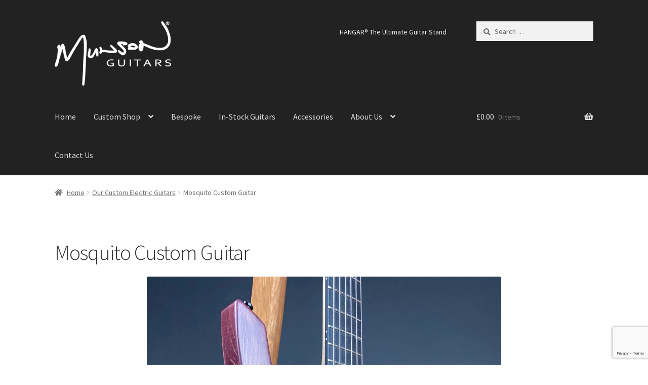

--- FILE ---
content_type: text/html; charset=UTF-8
request_url: https://www.munsonguitars.com/our-guitars/mosquito-custom-guitar/
body_size: 24520
content:
<!doctype html>
<html lang="en-US">
<head>
<meta charset="UTF-8">
<script>
var gform;gform||(document.addEventListener("gform_main_scripts_loaded",function(){gform.scriptsLoaded=!0}),document.addEventListener("gform/theme/scripts_loaded",function(){gform.themeScriptsLoaded=!0}),window.addEventListener("DOMContentLoaded",function(){gform.domLoaded=!0}),gform={domLoaded:!1,scriptsLoaded:!1,themeScriptsLoaded:!1,isFormEditor:()=>"function"==typeof InitializeEditor,callIfLoaded:function(o){return!(!gform.domLoaded||!gform.scriptsLoaded||!gform.themeScriptsLoaded&&!gform.isFormEditor()||(gform.isFormEditor()&&console.warn("The use of gform.initializeOnLoaded() is deprecated in the form editor context and will be removed in Gravity Forms 3.1."),o(),0))},initializeOnLoaded:function(o){gform.callIfLoaded(o)||(document.addEventListener("gform_main_scripts_loaded",()=>{gform.scriptsLoaded=!0,gform.callIfLoaded(o)}),document.addEventListener("gform/theme/scripts_loaded",()=>{gform.themeScriptsLoaded=!0,gform.callIfLoaded(o)}),window.addEventListener("DOMContentLoaded",()=>{gform.domLoaded=!0,gform.callIfLoaded(o)}))},hooks:{action:{},filter:{}},addAction:function(o,r,e,t){gform.addHook("action",o,r,e,t)},addFilter:function(o,r,e,t){gform.addHook("filter",o,r,e,t)},doAction:function(o){gform.doHook("action",o,arguments)},applyFilters:function(o){return gform.doHook("filter",o,arguments)},removeAction:function(o,r){gform.removeHook("action",o,r)},removeFilter:function(o,r,e){gform.removeHook("filter",o,r,e)},addHook:function(o,r,e,t,n){null==gform.hooks[o][r]&&(gform.hooks[o][r]=[]);var d=gform.hooks[o][r];null==n&&(n=r+"_"+d.length),gform.hooks[o][r].push({tag:n,callable:e,priority:t=null==t?10:t})},doHook:function(r,o,e){var t;if(e=Array.prototype.slice.call(e,1),null!=gform.hooks[r][o]&&((o=gform.hooks[r][o]).sort(function(o,r){return o.priority-r.priority}),o.forEach(function(o){"function"!=typeof(t=o.callable)&&(t=window[t]),"action"==r?t.apply(null,e):e[0]=t.apply(null,e)})),"filter"==r)return e[0]},removeHook:function(o,r,t,n){var e;null!=gform.hooks[o][r]&&(e=(e=gform.hooks[o][r]).filter(function(o,r,e){return!!(null!=n&&n!=o.tag||null!=t&&t!=o.priority)}),gform.hooks[o][r]=e)}});
</script>

<meta name="viewport" content="width=device-width, initial-scale=1">
<link rel="profile" href="https://gmpg.org/xfn/11">
<link rel="pingback" href="https://www.munsonguitars.com/wp/xmlrpc.php">

<meta name='robots' content='index, follow, max-image-preview:large, max-snippet:-1, max-video-preview:-1' />
	<style>img:is([sizes="auto" i], [sizes^="auto," i]) { contain-intrinsic-size: 3000px 1500px }</style>
	
<!-- Google Tag Manager for WordPress by gtm4wp.com -->
<script data-cfasync="false" data-pagespeed-no-defer>
	var gtm4wp_datalayer_name = "dataLayer";
	var dataLayer = dataLayer || [];
</script>
<!-- End Google Tag Manager for WordPress by gtm4wp.com -->
	<!-- This site is optimized with the Yoast SEO plugin v26.1.1 - https://yoast.com/wordpress/plugins/seo/ -->
	<title>Mosquito Custom Guitar - Munson Guitars</title>
	<meta name="description" content="The Munson Mosquito custom shop guitar is a versatile instrument, perfect for playing in the studio, on-stage or jamming at home." />
	<link rel="canonical" href="https://www.munsonguitars.com/our-guitars/mosquito-custom-guitar/" />
	<meta property="og:locale" content="en_US" />
	<meta property="og:type" content="article" />
	<meta property="og:title" content="Munson Mosquito" />
	<meta property="og:description" content="The Munson Mosquito custom shop guitar is a versatile instrument, perfect for playing in the studio, on-stage or jamming at home. Light and nimble, the guitar can be configured to suit any playing style and situation. " />
	<meta property="og:url" content="https://www.munsonguitars.com/our-guitars/mosquito-custom-guitar/" />
	<meta property="og:site_name" content="Munson Guitars" />
	<meta property="article:publisher" content="https://www.facebook.com/munsonguitars" />
	<meta property="article:modified_time" content="2025-08-18T20:44:38+00:00" />
	<meta property="og:image" content="https://www.munsonguitars.com/app/uploads/2022/12/Mosquito_angle_web.jpg" />
	<meta property="og:image:width" content="1024" />
	<meta property="og:image:height" content="626" />
	<meta property="og:image:type" content="image/jpeg" />
	<meta name="twitter:card" content="summary_large_image" />
	<meta name="twitter:title" content="Munson Mosquito" />
	<meta name="twitter:description" content="The Munson Mosquito custom shop guitar is a versatile instrument, perfect for playing in the studio, on-stage or jamming at home. Light and nimble, the guitar can be configured to suit any playing style and situation. " />
	<meta name="twitter:image" content="https://www.munsonguitars.com/app/uploads/2022/12/Mosquito_angle_web.jpg" />
	<meta name="twitter:site" content="@munsonguitars" />
	<meta name="twitter:label1" content="Est. reading time" />
	<meta name="twitter:data1" content="4 minutes" />
	<script type="application/ld+json" class="yoast-schema-graph">{"@context":"https://schema.org","@graph":[{"@type":"WebPage","@id":"https://www.munsonguitars.com/our-guitars/mosquito-custom-guitar/","url":"https://www.munsonguitars.com/our-guitars/mosquito-custom-guitar/","name":"Mosquito Custom Guitar - Munson Guitars","isPartOf":{"@id":"https://www.munsonguitars.com/#website"},"primaryImageOfPage":{"@id":"https://www.munsonguitars.com/our-guitars/mosquito-custom-guitar/#primaryimage"},"image":{"@id":"https://www.munsonguitars.com/our-guitars/mosquito-custom-guitar/#primaryimage"},"thumbnailUrl":"https://www.munsonguitars.com/app/uploads/2025/08/Mosquito2.jpg","datePublished":"2022-12-02T13:29:57+00:00","dateModified":"2025-08-18T20:44:38+00:00","description":"The Munson Mosquito custom shop guitar is a versatile instrument, perfect for playing in the studio, on-stage or jamming at home.","breadcrumb":{"@id":"https://www.munsonguitars.com/our-guitars/mosquito-custom-guitar/#breadcrumb"},"inLanguage":"en-US","potentialAction":[{"@type":"ReadAction","target":["https://www.munsonguitars.com/our-guitars/mosquito-custom-guitar/"]}]},{"@type":"ImageObject","inLanguage":"en-US","@id":"https://www.munsonguitars.com/our-guitars/mosquito-custom-guitar/#primaryimage","url":"https://www.munsonguitars.com/app/uploads/2025/08/Mosquito2.jpg","contentUrl":"https://www.munsonguitars.com/app/uploads/2025/08/Mosquito2.jpg","width":700,"height":1073,"caption":"Munson Mosquito HH"},{"@type":"BreadcrumbList","@id":"https://www.munsonguitars.com/our-guitars/mosquito-custom-guitar/#breadcrumb","itemListElement":[{"@type":"ListItem","position":1,"name":"Home","item":"https://www.munsonguitars.com/"},{"@type":"ListItem","position":2,"name":"Our Custom Electric Guitars","item":"https://www.munsonguitars.com/our-guitars/"},{"@type":"ListItem","position":3,"name":"Mosquito Custom Guitar"}]},{"@type":"WebSite","@id":"https://www.munsonguitars.com/#website","url":"https://www.munsonguitars.com/","name":"Munson Guitars","description":"Where craftsmanship meets innovation","publisher":{"@id":"https://www.munsonguitars.com/#organization"},"potentialAction":[{"@type":"SearchAction","target":{"@type":"EntryPoint","urlTemplate":"https://www.munsonguitars.com/?s={search_term_string}"},"query-input":{"@type":"PropertyValueSpecification","valueRequired":true,"valueName":"search_term_string"}}],"inLanguage":"en-US"},{"@type":"Organization","@id":"https://www.munsonguitars.com/#organization","name":"Munson Guitars","alternateName":"Munson Custom Guitars","url":"https://www.munsonguitars.com/","logo":{"@type":"ImageObject","inLanguage":"en-US","@id":"https://www.munsonguitars.com/#/schema/logo/image/","url":"https://www.munsonguitars.com/app/uploads/2019/09/munson-guitats-logo-sm2.png","contentUrl":"https://www.munsonguitars.com/app/uploads/2019/09/munson-guitats-logo-sm2.png","width":1000,"height":585,"caption":"Munson Guitars"},"image":{"@id":"https://www.munsonguitars.com/#/schema/logo/image/"},"sameAs":["https://www.facebook.com/munsonguitars","https://x.com/munsonguitars","https://www.instagram.com/munsonguitars/","https://www.linkedin.com/company/munsonguitars/","https://www.pinterest.co.uk/munsonguitars/","https://www.youtube.com/@munsonguitars"]}]}</script>
	<!-- / Yoast SEO plugin. -->


<script type='application/javascript'  id='pys-version-script'>console.log('PixelYourSite Free version 11.1.3');</script>
<link rel='dns-prefetch' href='//fonts.googleapis.com' />
<link rel="alternate" type="application/rss+xml" title="Munson Guitars &raquo; Feed" href="https://www.munsonguitars.com/feed/" />
<link rel="alternate" type="application/rss+xml" title="Munson Guitars &raquo; Comments Feed" href="https://www.munsonguitars.com/comments/feed/" />
<script>
window._wpemojiSettings = {"baseUrl":"https:\/\/s.w.org\/images\/core\/emoji\/16.0.1\/72x72\/","ext":".png","svgUrl":"https:\/\/s.w.org\/images\/core\/emoji\/16.0.1\/svg\/","svgExt":".svg","source":{"concatemoji":"https:\/\/www.munsonguitars.com\/wp\/wp-includes\/js\/wp-emoji-release.min.js?ver=6.8.3"}};
/*! This file is auto-generated */
!function(s,n){var o,i,e;function c(e){try{var t={supportTests:e,timestamp:(new Date).valueOf()};sessionStorage.setItem(o,JSON.stringify(t))}catch(e){}}function p(e,t,n){e.clearRect(0,0,e.canvas.width,e.canvas.height),e.fillText(t,0,0);var t=new Uint32Array(e.getImageData(0,0,e.canvas.width,e.canvas.height).data),a=(e.clearRect(0,0,e.canvas.width,e.canvas.height),e.fillText(n,0,0),new Uint32Array(e.getImageData(0,0,e.canvas.width,e.canvas.height).data));return t.every(function(e,t){return e===a[t]})}function u(e,t){e.clearRect(0,0,e.canvas.width,e.canvas.height),e.fillText(t,0,0);for(var n=e.getImageData(16,16,1,1),a=0;a<n.data.length;a++)if(0!==n.data[a])return!1;return!0}function f(e,t,n,a){switch(t){case"flag":return n(e,"\ud83c\udff3\ufe0f\u200d\u26a7\ufe0f","\ud83c\udff3\ufe0f\u200b\u26a7\ufe0f")?!1:!n(e,"\ud83c\udde8\ud83c\uddf6","\ud83c\udde8\u200b\ud83c\uddf6")&&!n(e,"\ud83c\udff4\udb40\udc67\udb40\udc62\udb40\udc65\udb40\udc6e\udb40\udc67\udb40\udc7f","\ud83c\udff4\u200b\udb40\udc67\u200b\udb40\udc62\u200b\udb40\udc65\u200b\udb40\udc6e\u200b\udb40\udc67\u200b\udb40\udc7f");case"emoji":return!a(e,"\ud83e\udedf")}return!1}function g(e,t,n,a){var r="undefined"!=typeof WorkerGlobalScope&&self instanceof WorkerGlobalScope?new OffscreenCanvas(300,150):s.createElement("canvas"),o=r.getContext("2d",{willReadFrequently:!0}),i=(o.textBaseline="top",o.font="600 32px Arial",{});return e.forEach(function(e){i[e]=t(o,e,n,a)}),i}function t(e){var t=s.createElement("script");t.src=e,t.defer=!0,s.head.appendChild(t)}"undefined"!=typeof Promise&&(o="wpEmojiSettingsSupports",i=["flag","emoji"],n.supports={everything:!0,everythingExceptFlag:!0},e=new Promise(function(e){s.addEventListener("DOMContentLoaded",e,{once:!0})}),new Promise(function(t){var n=function(){try{var e=JSON.parse(sessionStorage.getItem(o));if("object"==typeof e&&"number"==typeof e.timestamp&&(new Date).valueOf()<e.timestamp+604800&&"object"==typeof e.supportTests)return e.supportTests}catch(e){}return null}();if(!n){if("undefined"!=typeof Worker&&"undefined"!=typeof OffscreenCanvas&&"undefined"!=typeof URL&&URL.createObjectURL&&"undefined"!=typeof Blob)try{var e="postMessage("+g.toString()+"("+[JSON.stringify(i),f.toString(),p.toString(),u.toString()].join(",")+"));",a=new Blob([e],{type:"text/javascript"}),r=new Worker(URL.createObjectURL(a),{name:"wpTestEmojiSupports"});return void(r.onmessage=function(e){c(n=e.data),r.terminate(),t(n)})}catch(e){}c(n=g(i,f,p,u))}t(n)}).then(function(e){for(var t in e)n.supports[t]=e[t],n.supports.everything=n.supports.everything&&n.supports[t],"flag"!==t&&(n.supports.everythingExceptFlag=n.supports.everythingExceptFlag&&n.supports[t]);n.supports.everythingExceptFlag=n.supports.everythingExceptFlag&&!n.supports.flag,n.DOMReady=!1,n.readyCallback=function(){n.DOMReady=!0}}).then(function(){return e}).then(function(){var e;n.supports.everything||(n.readyCallback(),(e=n.source||{}).concatemoji?t(e.concatemoji):e.wpemoji&&e.twemoji&&(t(e.twemoji),t(e.wpemoji)))}))}((window,document),window._wpemojiSettings);
</script>
<style id='wp-emoji-styles-inline-css'>

	img.wp-smiley, img.emoji {
		display: inline !important;
		border: none !important;
		box-shadow: none !important;
		height: 1em !important;
		width: 1em !important;
		margin: 0 0.07em !important;
		vertical-align: -0.1em !important;
		background: none !important;
		padding: 0 !important;
	}
</style>
<link rel='stylesheet' id='wp-block-library-css' href='https://www.munsonguitars.com/wp/wp-includes/css/dist/block-library/style.min.css?ver=6.8.3' media='all' />
<style id='wp-block-library-theme-inline-css'>
.wp-block-audio :where(figcaption){color:#555;font-size:13px;text-align:center}.is-dark-theme .wp-block-audio :where(figcaption){color:#ffffffa6}.wp-block-audio{margin:0 0 1em}.wp-block-code{border:1px solid #ccc;border-radius:4px;font-family:Menlo,Consolas,monaco,monospace;padding:.8em 1em}.wp-block-embed :where(figcaption){color:#555;font-size:13px;text-align:center}.is-dark-theme .wp-block-embed :where(figcaption){color:#ffffffa6}.wp-block-embed{margin:0 0 1em}.blocks-gallery-caption{color:#555;font-size:13px;text-align:center}.is-dark-theme .blocks-gallery-caption{color:#ffffffa6}:root :where(.wp-block-image figcaption){color:#555;font-size:13px;text-align:center}.is-dark-theme :root :where(.wp-block-image figcaption){color:#ffffffa6}.wp-block-image{margin:0 0 1em}.wp-block-pullquote{border-bottom:4px solid;border-top:4px solid;color:currentColor;margin-bottom:1.75em}.wp-block-pullquote cite,.wp-block-pullquote footer,.wp-block-pullquote__citation{color:currentColor;font-size:.8125em;font-style:normal;text-transform:uppercase}.wp-block-quote{border-left:.25em solid;margin:0 0 1.75em;padding-left:1em}.wp-block-quote cite,.wp-block-quote footer{color:currentColor;font-size:.8125em;font-style:normal;position:relative}.wp-block-quote:where(.has-text-align-right){border-left:none;border-right:.25em solid;padding-left:0;padding-right:1em}.wp-block-quote:where(.has-text-align-center){border:none;padding-left:0}.wp-block-quote.is-large,.wp-block-quote.is-style-large,.wp-block-quote:where(.is-style-plain){border:none}.wp-block-search .wp-block-search__label{font-weight:700}.wp-block-search__button{border:1px solid #ccc;padding:.375em .625em}:where(.wp-block-group.has-background){padding:1.25em 2.375em}.wp-block-separator.has-css-opacity{opacity:.4}.wp-block-separator{border:none;border-bottom:2px solid;margin-left:auto;margin-right:auto}.wp-block-separator.has-alpha-channel-opacity{opacity:1}.wp-block-separator:not(.is-style-wide):not(.is-style-dots){width:100px}.wp-block-separator.has-background:not(.is-style-dots){border-bottom:none;height:1px}.wp-block-separator.has-background:not(.is-style-wide):not(.is-style-dots){height:2px}.wp-block-table{margin:0 0 1em}.wp-block-table td,.wp-block-table th{word-break:normal}.wp-block-table :where(figcaption){color:#555;font-size:13px;text-align:center}.is-dark-theme .wp-block-table :where(figcaption){color:#ffffffa6}.wp-block-video :where(figcaption){color:#555;font-size:13px;text-align:center}.is-dark-theme .wp-block-video :where(figcaption){color:#ffffffa6}.wp-block-video{margin:0 0 1em}:root :where(.wp-block-template-part.has-background){margin-bottom:0;margin-top:0;padding:1.25em 2.375em}
</style>
<style id='classic-theme-styles-inline-css'>
/*! This file is auto-generated */
.wp-block-button__link{color:#fff;background-color:#32373c;border-radius:9999px;box-shadow:none;text-decoration:none;padding:calc(.667em + 2px) calc(1.333em + 2px);font-size:1.125em}.wp-block-file__button{background:#32373c;color:#fff;text-decoration:none}
</style>
<link rel='stylesheet' id='storefront-gutenberg-blocks-css' href='https://www.munsonguitars.com/app/themes/storefront/assets/css/base/gutenberg-blocks.css?ver=4.6.1' media='all' />
<style id='storefront-gutenberg-blocks-inline-css'>

				.wp-block-button__link:not(.has-text-color) {
					color: #333333;
				}

				.wp-block-button__link:not(.has-text-color):hover,
				.wp-block-button__link:not(.has-text-color):focus,
				.wp-block-button__link:not(.has-text-color):active {
					color: #333333;
				}

				.wp-block-button__link:not(.has-background) {
					background-color: #eeeeee;
				}

				.wp-block-button__link:not(.has-background):hover,
				.wp-block-button__link:not(.has-background):focus,
				.wp-block-button__link:not(.has-background):active {
					border-color: #d5d5d5;
					background-color: #d5d5d5;
				}

				.wc-block-grid__products .wc-block-grid__product .wp-block-button__link {
					background-color: #eeeeee;
					border-color: #eeeeee;
					color: #333333;
				}

				.wp-block-quote footer,
				.wp-block-quote cite,
				.wp-block-quote__citation {
					color: #6d6d6d;
				}

				.wp-block-pullquote cite,
				.wp-block-pullquote footer,
				.wp-block-pullquote__citation {
					color: #6d6d6d;
				}

				.wp-block-image figcaption {
					color: #6d6d6d;
				}

				.wp-block-separator.is-style-dots::before {
					color: #333333;
				}

				.wp-block-file a.wp-block-file__button {
					color: #333333;
					background-color: #eeeeee;
					border-color: #eeeeee;
				}

				.wp-block-file a.wp-block-file__button:hover,
				.wp-block-file a.wp-block-file__button:focus,
				.wp-block-file a.wp-block-file__button:active {
					color: #333333;
					background-color: #d5d5d5;
				}

				.wp-block-code,
				.wp-block-preformatted pre {
					color: #6d6d6d;
				}

				.wp-block-table:not( .has-background ):not( .is-style-stripes ) tbody tr:nth-child(2n) td {
					background-color: #fdfdfd;
				}

				.wp-block-cover .wp-block-cover__inner-container h1:not(.has-text-color),
				.wp-block-cover .wp-block-cover__inner-container h2:not(.has-text-color),
				.wp-block-cover .wp-block-cover__inner-container h3:not(.has-text-color),
				.wp-block-cover .wp-block-cover__inner-container h4:not(.has-text-color),
				.wp-block-cover .wp-block-cover__inner-container h5:not(.has-text-color),
				.wp-block-cover .wp-block-cover__inner-container h6:not(.has-text-color) {
					color: #000000;
				}

				.wc-block-components-price-slider__range-input-progress,
				.rtl .wc-block-components-price-slider__range-input-progress {
					--range-color: #7f54b3;
				}

				/* Target only IE11 */
				@media all and (-ms-high-contrast: none), (-ms-high-contrast: active) {
					.wc-block-components-price-slider__range-input-progress {
						background: #7f54b3;
					}
				}

				.wc-block-components-button:not(.is-link) {
					background-color: #333333;
					color: #ffffff;
				}

				.wc-block-components-button:not(.is-link):hover,
				.wc-block-components-button:not(.is-link):focus,
				.wc-block-components-button:not(.is-link):active {
					background-color: #1a1a1a;
					color: #ffffff;
				}

				.wc-block-components-button:not(.is-link):disabled {
					background-color: #333333;
					color: #ffffff;
				}

				.wc-block-cart__submit-container {
					background-color: #ffffff;
				}

				.wc-block-cart__submit-container::before {
					color: rgba(220,220,220,0.5);
				}

				.wc-block-components-order-summary-item__quantity {
					background-color: #ffffff;
					border-color: #6d6d6d;
					box-shadow: 0 0 0 2px #ffffff;
					color: #6d6d6d;
				}
			
</style>
<style id='global-styles-inline-css'>
:root{--wp--preset--aspect-ratio--square: 1;--wp--preset--aspect-ratio--4-3: 4/3;--wp--preset--aspect-ratio--3-4: 3/4;--wp--preset--aspect-ratio--3-2: 3/2;--wp--preset--aspect-ratio--2-3: 2/3;--wp--preset--aspect-ratio--16-9: 16/9;--wp--preset--aspect-ratio--9-16: 9/16;--wp--preset--color--black: #000000;--wp--preset--color--cyan-bluish-gray: #abb8c3;--wp--preset--color--white: #ffffff;--wp--preset--color--pale-pink: #f78da7;--wp--preset--color--vivid-red: #cf2e2e;--wp--preset--color--luminous-vivid-orange: #ff6900;--wp--preset--color--luminous-vivid-amber: #fcb900;--wp--preset--color--light-green-cyan: #7bdcb5;--wp--preset--color--vivid-green-cyan: #00d084;--wp--preset--color--pale-cyan-blue: #8ed1fc;--wp--preset--color--vivid-cyan-blue: #0693e3;--wp--preset--color--vivid-purple: #9b51e0;--wp--preset--gradient--vivid-cyan-blue-to-vivid-purple: linear-gradient(135deg,rgba(6,147,227,1) 0%,rgb(155,81,224) 100%);--wp--preset--gradient--light-green-cyan-to-vivid-green-cyan: linear-gradient(135deg,rgb(122,220,180) 0%,rgb(0,208,130) 100%);--wp--preset--gradient--luminous-vivid-amber-to-luminous-vivid-orange: linear-gradient(135deg,rgba(252,185,0,1) 0%,rgba(255,105,0,1) 100%);--wp--preset--gradient--luminous-vivid-orange-to-vivid-red: linear-gradient(135deg,rgba(255,105,0,1) 0%,rgb(207,46,46) 100%);--wp--preset--gradient--very-light-gray-to-cyan-bluish-gray: linear-gradient(135deg,rgb(238,238,238) 0%,rgb(169,184,195) 100%);--wp--preset--gradient--cool-to-warm-spectrum: linear-gradient(135deg,rgb(74,234,220) 0%,rgb(151,120,209) 20%,rgb(207,42,186) 40%,rgb(238,44,130) 60%,rgb(251,105,98) 80%,rgb(254,248,76) 100%);--wp--preset--gradient--blush-light-purple: linear-gradient(135deg,rgb(255,206,236) 0%,rgb(152,150,240) 100%);--wp--preset--gradient--blush-bordeaux: linear-gradient(135deg,rgb(254,205,165) 0%,rgb(254,45,45) 50%,rgb(107,0,62) 100%);--wp--preset--gradient--luminous-dusk: linear-gradient(135deg,rgb(255,203,112) 0%,rgb(199,81,192) 50%,rgb(65,88,208) 100%);--wp--preset--gradient--pale-ocean: linear-gradient(135deg,rgb(255,245,203) 0%,rgb(182,227,212) 50%,rgb(51,167,181) 100%);--wp--preset--gradient--electric-grass: linear-gradient(135deg,rgb(202,248,128) 0%,rgb(113,206,126) 100%);--wp--preset--gradient--midnight: linear-gradient(135deg,rgb(2,3,129) 0%,rgb(40,116,252) 100%);--wp--preset--font-size--small: 14px;--wp--preset--font-size--medium: 23px;--wp--preset--font-size--large: 26px;--wp--preset--font-size--x-large: 42px;--wp--preset--font-size--normal: 16px;--wp--preset--font-size--huge: 37px;--wp--preset--spacing--20: 0.44rem;--wp--preset--spacing--30: 0.67rem;--wp--preset--spacing--40: 1rem;--wp--preset--spacing--50: 1.5rem;--wp--preset--spacing--60: 2.25rem;--wp--preset--spacing--70: 3.38rem;--wp--preset--spacing--80: 5.06rem;--wp--preset--shadow--natural: 6px 6px 9px rgba(0, 0, 0, 0.2);--wp--preset--shadow--deep: 12px 12px 50px rgba(0, 0, 0, 0.4);--wp--preset--shadow--sharp: 6px 6px 0px rgba(0, 0, 0, 0.2);--wp--preset--shadow--outlined: 6px 6px 0px -3px rgba(255, 255, 255, 1), 6px 6px rgba(0, 0, 0, 1);--wp--preset--shadow--crisp: 6px 6px 0px rgba(0, 0, 0, 1);}:root :where(.is-layout-flow) > :first-child{margin-block-start: 0;}:root :where(.is-layout-flow) > :last-child{margin-block-end: 0;}:root :where(.is-layout-flow) > *{margin-block-start: 24px;margin-block-end: 0;}:root :where(.is-layout-constrained) > :first-child{margin-block-start: 0;}:root :where(.is-layout-constrained) > :last-child{margin-block-end: 0;}:root :where(.is-layout-constrained) > *{margin-block-start: 24px;margin-block-end: 0;}:root :where(.is-layout-flex){gap: 24px;}:root :where(.is-layout-grid){gap: 24px;}body .is-layout-flex{display: flex;}.is-layout-flex{flex-wrap: wrap;align-items: center;}.is-layout-flex > :is(*, div){margin: 0;}body .is-layout-grid{display: grid;}.is-layout-grid > :is(*, div){margin: 0;}.has-black-color{color: var(--wp--preset--color--black) !important;}.has-cyan-bluish-gray-color{color: var(--wp--preset--color--cyan-bluish-gray) !important;}.has-white-color{color: var(--wp--preset--color--white) !important;}.has-pale-pink-color{color: var(--wp--preset--color--pale-pink) !important;}.has-vivid-red-color{color: var(--wp--preset--color--vivid-red) !important;}.has-luminous-vivid-orange-color{color: var(--wp--preset--color--luminous-vivid-orange) !important;}.has-luminous-vivid-amber-color{color: var(--wp--preset--color--luminous-vivid-amber) !important;}.has-light-green-cyan-color{color: var(--wp--preset--color--light-green-cyan) !important;}.has-vivid-green-cyan-color{color: var(--wp--preset--color--vivid-green-cyan) !important;}.has-pale-cyan-blue-color{color: var(--wp--preset--color--pale-cyan-blue) !important;}.has-vivid-cyan-blue-color{color: var(--wp--preset--color--vivid-cyan-blue) !important;}.has-vivid-purple-color{color: var(--wp--preset--color--vivid-purple) !important;}.has-black-background-color{background-color: var(--wp--preset--color--black) !important;}.has-cyan-bluish-gray-background-color{background-color: var(--wp--preset--color--cyan-bluish-gray) !important;}.has-white-background-color{background-color: var(--wp--preset--color--white) !important;}.has-pale-pink-background-color{background-color: var(--wp--preset--color--pale-pink) !important;}.has-vivid-red-background-color{background-color: var(--wp--preset--color--vivid-red) !important;}.has-luminous-vivid-orange-background-color{background-color: var(--wp--preset--color--luminous-vivid-orange) !important;}.has-luminous-vivid-amber-background-color{background-color: var(--wp--preset--color--luminous-vivid-amber) !important;}.has-light-green-cyan-background-color{background-color: var(--wp--preset--color--light-green-cyan) !important;}.has-vivid-green-cyan-background-color{background-color: var(--wp--preset--color--vivid-green-cyan) !important;}.has-pale-cyan-blue-background-color{background-color: var(--wp--preset--color--pale-cyan-blue) !important;}.has-vivid-cyan-blue-background-color{background-color: var(--wp--preset--color--vivid-cyan-blue) !important;}.has-vivid-purple-background-color{background-color: var(--wp--preset--color--vivid-purple) !important;}.has-black-border-color{border-color: var(--wp--preset--color--black) !important;}.has-cyan-bluish-gray-border-color{border-color: var(--wp--preset--color--cyan-bluish-gray) !important;}.has-white-border-color{border-color: var(--wp--preset--color--white) !important;}.has-pale-pink-border-color{border-color: var(--wp--preset--color--pale-pink) !important;}.has-vivid-red-border-color{border-color: var(--wp--preset--color--vivid-red) !important;}.has-luminous-vivid-orange-border-color{border-color: var(--wp--preset--color--luminous-vivid-orange) !important;}.has-luminous-vivid-amber-border-color{border-color: var(--wp--preset--color--luminous-vivid-amber) !important;}.has-light-green-cyan-border-color{border-color: var(--wp--preset--color--light-green-cyan) !important;}.has-vivid-green-cyan-border-color{border-color: var(--wp--preset--color--vivid-green-cyan) !important;}.has-pale-cyan-blue-border-color{border-color: var(--wp--preset--color--pale-cyan-blue) !important;}.has-vivid-cyan-blue-border-color{border-color: var(--wp--preset--color--vivid-cyan-blue) !important;}.has-vivid-purple-border-color{border-color: var(--wp--preset--color--vivid-purple) !important;}.has-vivid-cyan-blue-to-vivid-purple-gradient-background{background: var(--wp--preset--gradient--vivid-cyan-blue-to-vivid-purple) !important;}.has-light-green-cyan-to-vivid-green-cyan-gradient-background{background: var(--wp--preset--gradient--light-green-cyan-to-vivid-green-cyan) !important;}.has-luminous-vivid-amber-to-luminous-vivid-orange-gradient-background{background: var(--wp--preset--gradient--luminous-vivid-amber-to-luminous-vivid-orange) !important;}.has-luminous-vivid-orange-to-vivid-red-gradient-background{background: var(--wp--preset--gradient--luminous-vivid-orange-to-vivid-red) !important;}.has-very-light-gray-to-cyan-bluish-gray-gradient-background{background: var(--wp--preset--gradient--very-light-gray-to-cyan-bluish-gray) !important;}.has-cool-to-warm-spectrum-gradient-background{background: var(--wp--preset--gradient--cool-to-warm-spectrum) !important;}.has-blush-light-purple-gradient-background{background: var(--wp--preset--gradient--blush-light-purple) !important;}.has-blush-bordeaux-gradient-background{background: var(--wp--preset--gradient--blush-bordeaux) !important;}.has-luminous-dusk-gradient-background{background: var(--wp--preset--gradient--luminous-dusk) !important;}.has-pale-ocean-gradient-background{background: var(--wp--preset--gradient--pale-ocean) !important;}.has-electric-grass-gradient-background{background: var(--wp--preset--gradient--electric-grass) !important;}.has-midnight-gradient-background{background: var(--wp--preset--gradient--midnight) !important;}.has-small-font-size{font-size: var(--wp--preset--font-size--small) !important;}.has-medium-font-size{font-size: var(--wp--preset--font-size--medium) !important;}.has-large-font-size{font-size: var(--wp--preset--font-size--large) !important;}.has-x-large-font-size{font-size: var(--wp--preset--font-size--x-large) !important;}
:root :where(.wp-block-pullquote){font-size: 1.5em;line-height: 1.6;}
</style>
<link rel='stylesheet' id='contact-form-7-css' href='https://www.munsonguitars.com/app/plugins/contact-form-7/includes/css/styles.css?ver=5.9.8' media='all' />
<style id='woocommerce-inline-inline-css'>
.woocommerce form .form-row .required { visibility: visible; }
</style>
<link rel='stylesheet' id='brands-styles-css' href='https://www.munsonguitars.com/app/plugins/woocommerce/assets/css/brands.css?ver=10.2.2' media='all' />
<link rel='stylesheet' id='storefront-style-css' href='https://www.munsonguitars.com/app/themes/storefront/style.css?ver=4.6.1' media='all' />
<style id='storefront-style-inline-css'>

			.main-navigation ul li a,
			.site-title a,
			ul.menu li a,
			.site-branding h1 a,
			button.menu-toggle,
			button.menu-toggle:hover,
			.handheld-navigation .dropdown-toggle {
				color: #dddddd;
			}

			button.menu-toggle,
			button.menu-toggle:hover {
				border-color: #dddddd;
			}

			.main-navigation ul li a:hover,
			.main-navigation ul li:hover > a,
			.site-title a:hover,
			.site-header ul.menu li.current-menu-item > a {
				color: #ffffff;
			}

			table:not( .has-background ) th {
				background-color: #f8f8f8;
			}

			table:not( .has-background ) tbody td {
				background-color: #fdfdfd;
			}

			table:not( .has-background ) tbody tr:nth-child(2n) td,
			fieldset,
			fieldset legend {
				background-color: #fbfbfb;
			}

			.site-header,
			.secondary-navigation ul ul,
			.main-navigation ul.menu > li.menu-item-has-children:after,
			.secondary-navigation ul.menu ul,
			.storefront-handheld-footer-bar,
			.storefront-handheld-footer-bar ul li > a,
			.storefront-handheld-footer-bar ul li.search .site-search,
			button.menu-toggle,
			button.menu-toggle:hover {
				background-color: #222222;
			}

			p.site-description,
			.site-header,
			.storefront-handheld-footer-bar {
				color: #eeeeee;
			}

			button.menu-toggle:after,
			button.menu-toggle:before,
			button.menu-toggle span:before {
				background-color: #dddddd;
			}

			h1, h2, h3, h4, h5, h6, .wc-block-grid__product-title {
				color: #333333;
			}

			.widget h1 {
				border-bottom-color: #333333;
			}

			body,
			.secondary-navigation a {
				color: #6d6d6d;
			}

			.widget-area .widget a,
			.hentry .entry-header .posted-on a,
			.hentry .entry-header .post-author a,
			.hentry .entry-header .post-comments a,
			.hentry .entry-header .byline a {
				color: #727272;
			}

			a {
				color: #7f54b3;
			}

			a:focus,
			button:focus,
			.button.alt:focus,
			input:focus,
			textarea:focus,
			input[type="button"]:focus,
			input[type="reset"]:focus,
			input[type="submit"]:focus,
			input[type="email"]:focus,
			input[type="tel"]:focus,
			input[type="url"]:focus,
			input[type="password"]:focus,
			input[type="search"]:focus {
				outline-color: #7f54b3;
			}

			button, input[type="button"], input[type="reset"], input[type="submit"], .button, .widget a.button {
				background-color: #eeeeee;
				border-color: #eeeeee;
				color: #333333;
			}

			button:hover, input[type="button"]:hover, input[type="reset"]:hover, input[type="submit"]:hover, .button:hover, .widget a.button:hover {
				background-color: #d5d5d5;
				border-color: #d5d5d5;
				color: #333333;
			}

			button.alt, input[type="button"].alt, input[type="reset"].alt, input[type="submit"].alt, .button.alt, .widget-area .widget a.button.alt {
				background-color: #333333;
				border-color: #333333;
				color: #ffffff;
			}

			button.alt:hover, input[type="button"].alt:hover, input[type="reset"].alt:hover, input[type="submit"].alt:hover, .button.alt:hover, .widget-area .widget a.button.alt:hover {
				background-color: #1a1a1a;
				border-color: #1a1a1a;
				color: #ffffff;
			}

			.pagination .page-numbers li .page-numbers.current {
				background-color: #e6e6e6;
				color: #636363;
			}

			#comments .comment-list .comment-content .comment-text {
				background-color: #f8f8f8;
			}

			.site-footer {
				background-color: #222222;
				color: #eeeeee;
			}

			.site-footer a:not(.button):not(.components-button) {
				color: #dddddd;
			}

			.site-footer .storefront-handheld-footer-bar a:not(.button):not(.components-button) {
				color: #dddddd;
			}

			.site-footer h1, .site-footer h2, .site-footer h3, .site-footer h4, .site-footer h5, .site-footer h6, .site-footer .widget .widget-title, .site-footer .widget .widgettitle {
				color: #eeeeee;
			}

			.page-template-template-homepage.has-post-thumbnail .type-page.has-post-thumbnail .entry-title {
				color: #000000;
			}

			.page-template-template-homepage.has-post-thumbnail .type-page.has-post-thumbnail .entry-content {
				color: #000000;
			}

			@media screen and ( min-width: 768px ) {
				.secondary-navigation ul.menu a:hover {
					color: #ffffff;
				}

				.secondary-navigation ul.menu a {
					color: #eeeeee;
				}

				.main-navigation ul.menu ul.sub-menu,
				.main-navigation ul.nav-menu ul.children {
					background-color: #131313;
				}

				.site-header {
					border-bottom-color: #131313;
				}
			}
</style>
<link rel='stylesheet' id='storefront-icons-css' href='https://www.munsonguitars.com/app/themes/storefront/assets/css/base/icons.css?ver=4.6.1' media='all' />
<link rel='stylesheet' id='storefront-fonts-css' href='https://fonts.googleapis.com/css?family=Source+Sans+Pro%3A400%2C300%2C300italic%2C400italic%2C600%2C700%2C900&#038;subset=latin%2Clatin-ext&#038;ver=4.6.1' media='all' />
<link rel='stylesheet' id='gforms_reset_css-css' href='https://www.munsonguitars.com/app/plugins/gravityforms/legacy/css/formreset.min.css?ver=2.9.20' media='all' />
<link rel='stylesheet' id='gforms_formsmain_css-css' href='https://www.munsonguitars.com/app/plugins/gravityforms/legacy/css/formsmain.min.css?ver=2.9.20' media='all' />
<link rel='stylesheet' id='gforms_ready_class_css-css' href='https://www.munsonguitars.com/app/plugins/gravityforms/legacy/css/readyclass.min.css?ver=2.9.20' media='all' />
<link rel='stylesheet' id='gforms_browsers_css-css' href='https://www.munsonguitars.com/app/plugins/gravityforms/legacy/css/browsers.min.css?ver=2.9.20' media='all' />
<link rel='stylesheet' id='storefront-woocommerce-style-css' href='https://www.munsonguitars.com/app/themes/storefront/assets/css/woocommerce/woocommerce.css?ver=4.6.1' media='all' />
<style id='storefront-woocommerce-style-inline-css'>
@font-face {
				font-family: star;
				src: url(https://www.munsonguitars.com/app/plugins/woocommerce/assets/fonts/star.eot);
				src:
					url(https://www.munsonguitars.com/app/plugins/woocommerce/assets/fonts/star.eot?#iefix) format("embedded-opentype"),
					url(https://www.munsonguitars.com/app/plugins/woocommerce/assets/fonts/star.woff) format("woff"),
					url(https://www.munsonguitars.com/app/plugins/woocommerce/assets/fonts/star.ttf) format("truetype"),
					url(https://www.munsonguitars.com/app/plugins/woocommerce/assets/fonts/star.svg#star) format("svg");
				font-weight: 400;
				font-style: normal;
			}
			@font-face {
				font-family: WooCommerce;
				src: url(https://www.munsonguitars.com/app/plugins/woocommerce/assets/fonts/WooCommerce.eot);
				src:
					url(https://www.munsonguitars.com/app/plugins/woocommerce/assets/fonts/WooCommerce.eot?#iefix) format("embedded-opentype"),
					url(https://www.munsonguitars.com/app/plugins/woocommerce/assets/fonts/WooCommerce.woff) format("woff"),
					url(https://www.munsonguitars.com/app/plugins/woocommerce/assets/fonts/WooCommerce.ttf) format("truetype"),
					url(https://www.munsonguitars.com/app/plugins/woocommerce/assets/fonts/WooCommerce.svg#WooCommerce) format("svg");
				font-weight: 400;
				font-style: normal;
			}

			a.cart-contents,
			.site-header-cart .widget_shopping_cart a {
				color: #dddddd;
			}

			a.cart-contents:hover,
			.site-header-cart .widget_shopping_cart a:hover,
			.site-header-cart:hover > li > a {
				color: #ffffff;
			}

			table.cart td.product-remove,
			table.cart td.actions {
				border-top-color: #ffffff;
			}

			.storefront-handheld-footer-bar ul li.cart .count {
				background-color: #dddddd;
				color: #222222;
				border-color: #222222;
			}

			.woocommerce-tabs ul.tabs li.active a,
			ul.products li.product .price,
			.onsale,
			.wc-block-grid__product-onsale,
			.widget_search form:before,
			.widget_product_search form:before {
				color: #6d6d6d;
			}

			.woocommerce-breadcrumb a,
			a.woocommerce-review-link,
			.product_meta a {
				color: #727272;
			}

			.wc-block-grid__product-onsale,
			.onsale {
				border-color: #6d6d6d;
			}

			.star-rating span:before,
			.quantity .plus, .quantity .minus,
			p.stars a:hover:after,
			p.stars a:after,
			.star-rating span:before,
			#payment .payment_methods li input[type=radio]:first-child:checked+label:before {
				color: #7f54b3;
			}

			.widget_price_filter .ui-slider .ui-slider-range,
			.widget_price_filter .ui-slider .ui-slider-handle {
				background-color: #7f54b3;
			}

			.order_details {
				background-color: #f8f8f8;
			}

			.order_details > li {
				border-bottom: 1px dotted #e3e3e3;
			}

			.order_details:before,
			.order_details:after {
				background: -webkit-linear-gradient(transparent 0,transparent 0),-webkit-linear-gradient(135deg,#f8f8f8 33.33%,transparent 33.33%),-webkit-linear-gradient(45deg,#f8f8f8 33.33%,transparent 33.33%)
			}

			#order_review {
				background-color: #ffffff;
			}

			#payment .payment_methods > li .payment_box,
			#payment .place-order {
				background-color: #fafafa;
			}

			#payment .payment_methods > li:not(.woocommerce-notice) {
				background-color: #f5f5f5;
			}

			#payment .payment_methods > li:not(.woocommerce-notice):hover {
				background-color: #f0f0f0;
			}

			.woocommerce-pagination .page-numbers li .page-numbers.current {
				background-color: #e6e6e6;
				color: #636363;
			}

			.wc-block-grid__product-onsale,
			.onsale,
			.woocommerce-pagination .page-numbers li .page-numbers:not(.current) {
				color: #6d6d6d;
			}

			p.stars a:before,
			p.stars a:hover~a:before,
			p.stars.selected a.active~a:before {
				color: #6d6d6d;
			}

			p.stars.selected a.active:before,
			p.stars:hover a:before,
			p.stars.selected a:not(.active):before,
			p.stars.selected a.active:before {
				color: #7f54b3;
			}

			.single-product div.product .woocommerce-product-gallery .woocommerce-product-gallery__trigger {
				background-color: #eeeeee;
				color: #333333;
			}

			.single-product div.product .woocommerce-product-gallery .woocommerce-product-gallery__trigger:hover {
				background-color: #d5d5d5;
				border-color: #d5d5d5;
				color: #333333;
			}

			.button.added_to_cart:focus,
			.button.wc-forward:focus {
				outline-color: #7f54b3;
			}

			.added_to_cart,
			.site-header-cart .widget_shopping_cart a.button,
			.wc-block-grid__products .wc-block-grid__product .wp-block-button__link {
				background-color: #eeeeee;
				border-color: #eeeeee;
				color: #333333;
			}

			.added_to_cart:hover,
			.site-header-cart .widget_shopping_cart a.button:hover,
			.wc-block-grid__products .wc-block-grid__product .wp-block-button__link:hover {
				background-color: #d5d5d5;
				border-color: #d5d5d5;
				color: #333333;
			}

			.added_to_cart.alt, .added_to_cart, .widget a.button.checkout {
				background-color: #333333;
				border-color: #333333;
				color: #ffffff;
			}

			.added_to_cart.alt:hover, .added_to_cart:hover, .widget a.button.checkout:hover {
				background-color: #1a1a1a;
				border-color: #1a1a1a;
				color: #ffffff;
			}

			.button.loading {
				color: #eeeeee;
			}

			.button.loading:hover {
				background-color: #eeeeee;
			}

			.button.loading:after {
				color: #333333;
			}

			@media screen and ( min-width: 768px ) {
				.site-header-cart .widget_shopping_cart,
				.site-header .product_list_widget li .quantity {
					color: #eeeeee;
				}

				.site-header-cart .widget_shopping_cart .buttons,
				.site-header-cart .widget_shopping_cart .total {
					background-color: #181818;
				}

				.site-header-cart .widget_shopping_cart {
					background-color: #131313;
				}
			}
				.storefront-product-pagination a {
					color: #6d6d6d;
					background-color: #ffffff;
				}
				.storefront-sticky-add-to-cart {
					color: #6d6d6d;
					background-color: #ffffff;
				}

				.storefront-sticky-add-to-cart a:not(.button) {
					color: #dddddd;
				}
</style>
<link rel='stylesheet' id='storefront-child-style-css' href='https://www.munsonguitars.com/app/themes/munson-guitars-2019/style.css?ver=1.0.22' media='all' />
<link rel='stylesheet' id='storefront-woocommerce-brands-style-css' href='https://www.munsonguitars.com/app/themes/storefront/assets/css/woocommerce/extensions/brands.css?ver=4.6.1' media='all' />
<script id="jquery-core-js-extra">
var pysFacebookRest = {"restApiUrl":"https:\/\/www.munsonguitars.com\/wp-json\/pys-facebook\/v1\/event","debug":""};
</script>
<script src="https://www.munsonguitars.com/wp/wp-includes/js/jquery/jquery.min.js?ver=3.7.1" id="jquery-core-js"></script>
<script src="https://www.munsonguitars.com/wp/wp-includes/js/jquery/jquery-migrate.min.js?ver=3.4.1" id="jquery-migrate-js"></script>
<script src="https://www.munsonguitars.com/app/plugins/woocommerce/assets/js/jquery-blockui/jquery.blockUI.min.js?ver=2.7.0-wc.10.2.2" id="jquery-blockui-js" defer data-wp-strategy="defer"></script>
<script id="wc-add-to-cart-js-extra">
var wc_add_to_cart_params = {"ajax_url":"\/wp\/wp-admin\/admin-ajax.php","wc_ajax_url":"\/?wc-ajax=%%endpoint%%","i18n_view_cart":"View cart","cart_url":"https:\/\/www.munsonguitars.com\/shop\/cart\/","is_cart":"","cart_redirect_after_add":"yes"};
</script>
<script src="https://www.munsonguitars.com/app/plugins/woocommerce/assets/js/frontend/add-to-cart.min.js?ver=10.2.2" id="wc-add-to-cart-js" defer data-wp-strategy="defer"></script>
<script src="https://www.munsonguitars.com/app/plugins/woocommerce/assets/js/js-cookie/js.cookie.min.js?ver=2.1.4-wc.10.2.2" id="js-cookie-js" defer data-wp-strategy="defer"></script>
<script id="woocommerce-js-extra">
var woocommerce_params = {"ajax_url":"\/wp\/wp-admin\/admin-ajax.php","wc_ajax_url":"\/?wc-ajax=%%endpoint%%","i18n_password_show":"Show password","i18n_password_hide":"Hide password"};
</script>
<script src="https://www.munsonguitars.com/app/plugins/woocommerce/assets/js/frontend/woocommerce.min.js?ver=10.2.2" id="woocommerce-js" defer data-wp-strategy="defer"></script>
<script id="wc-cart-fragments-js-extra">
var wc_cart_fragments_params = {"ajax_url":"\/wp\/wp-admin\/admin-ajax.php","wc_ajax_url":"\/?wc-ajax=%%endpoint%%","cart_hash_key":"wc_cart_hash_05db9384c1d300691469c89b85a52ff9","fragment_name":"wc_fragments_05db9384c1d300691469c89b85a52ff9","request_timeout":"5000"};
</script>
<script src="https://www.munsonguitars.com/app/plugins/woocommerce/assets/js/frontend/cart-fragments.min.js?ver=10.2.2" id="wc-cart-fragments-js" defer data-wp-strategy="defer"></script>
<script src="https://www.munsonguitars.com/app/plugins/pixelyoursite/dist/scripts/jquery.bind-first-0.2.3.min.js?ver=6.8.3" id="jquery-bind-first-js"></script>
<script src="https://www.munsonguitars.com/app/plugins/pixelyoursite/dist/scripts/js.cookie-2.1.3.min.js?ver=2.1.3" id="js-cookie-pys-js"></script>
<script src="https://www.munsonguitars.com/app/plugins/pixelyoursite/dist/scripts/tld.min.js?ver=2.3.1" id="js-tld-js"></script>
<script id="pys-js-extra">
var pysOptions = {"staticEvents":{"facebook":{"init_event":[{"delay":0,"type":"static","ajaxFire":false,"name":"PageView","pixelIds":["694095151102775"],"eventID":"38495586-707a-4f15-b1e7-aaa807572ebf","params":{"page_title":"Mosquito Custom Guitar","post_type":"page","post_id":4584,"plugin":"PixelYourSite","user_role":"guest","event_url":"www.munsonguitars.com\/our-guitars\/mosquito-custom-guitar\/"},"e_id":"init_event","ids":[],"hasTimeWindow":false,"timeWindow":0,"woo_order":"","edd_order":""}]}},"dynamicEvents":{"woo_add_to_cart_on_button_click":{"facebook":{"delay":0,"type":"dyn","name":"AddToCart","pixelIds":["694095151102775"],"eventID":"d37e0baa-5d6b-4946-a32d-a1a7432a9c65","params":{"page_title":"Mosquito Custom Guitar","post_type":"page","post_id":4584,"plugin":"PixelYourSite","user_role":"guest","event_url":"www.munsonguitars.com\/our-guitars\/mosquito-custom-guitar\/"},"e_id":"woo_add_to_cart_on_button_click","ids":[],"hasTimeWindow":false,"timeWindow":0,"woo_order":"","edd_order":""}}},"triggerEvents":[],"triggerEventTypes":[],"facebook":{"pixelIds":["694095151102775"],"advancedMatching":[],"advancedMatchingEnabled":true,"removeMetadata":false,"wooVariableAsSimple":false,"serverApiEnabled":true,"wooCRSendFromServer":false,"send_external_id":null,"enabled_medical":false,"do_not_track_medical_param":["event_url","post_title","page_title","landing_page","content_name","categories","category_name","tags"],"meta_ldu":false},"debug":"","siteUrl":"https:\/\/www.munsonguitars.com\/wp","ajaxUrl":"https:\/\/www.munsonguitars.com\/wp\/wp-admin\/admin-ajax.php","ajax_event":"4ffa282858","enable_remove_download_url_param":"1","cookie_duration":"7","last_visit_duration":"60","enable_success_send_form":"","ajaxForServerEvent":"1","ajaxForServerStaticEvent":"1","useSendBeacon":"1","send_external_id":"1","external_id_expire":"180","track_cookie_for_subdomains":"1","google_consent_mode":"1","gdpr":{"ajax_enabled":false,"all_disabled_by_api":false,"facebook_disabled_by_api":false,"analytics_disabled_by_api":false,"google_ads_disabled_by_api":false,"pinterest_disabled_by_api":false,"bing_disabled_by_api":false,"externalID_disabled_by_api":false,"facebook_prior_consent_enabled":true,"analytics_prior_consent_enabled":true,"google_ads_prior_consent_enabled":null,"pinterest_prior_consent_enabled":true,"bing_prior_consent_enabled":true,"cookiebot_integration_enabled":false,"cookiebot_facebook_consent_category":"marketing","cookiebot_analytics_consent_category":"statistics","cookiebot_tiktok_consent_category":"marketing","cookiebot_google_ads_consent_category":"marketing","cookiebot_pinterest_consent_category":"marketing","cookiebot_bing_consent_category":"marketing","consent_magic_integration_enabled":false,"real_cookie_banner_integration_enabled":false,"cookie_notice_integration_enabled":false,"cookie_law_info_integration_enabled":false,"analytics_storage":{"enabled":true,"value":"granted","filter":false},"ad_storage":{"enabled":true,"value":"granted","filter":false},"ad_user_data":{"enabled":true,"value":"granted","filter":false},"ad_personalization":{"enabled":true,"value":"granted","filter":false}},"cookie":{"disabled_all_cookie":false,"disabled_start_session_cookie":false,"disabled_advanced_form_data_cookie":false,"disabled_landing_page_cookie":false,"disabled_first_visit_cookie":false,"disabled_trafficsource_cookie":false,"disabled_utmTerms_cookie":false,"disabled_utmId_cookie":false},"tracking_analytics":{"TrafficSource":"direct","TrafficLanding":"undefined","TrafficUtms":[],"TrafficUtmsId":[]},"GATags":{"ga_datalayer_type":"default","ga_datalayer_name":"dataLayerPYS"},"woo":{"enabled":true,"enabled_save_data_to_orders":true,"addToCartOnButtonEnabled":true,"addToCartOnButtonValueEnabled":true,"addToCartOnButtonValueOption":"price","singleProductId":null,"removeFromCartSelector":"form.woocommerce-cart-form .remove","addToCartCatchMethod":"add_cart_js","is_order_received_page":false,"containOrderId":false},"edd":{"enabled":false},"cache_bypass":"1768643740"};
</script>
<script src="https://www.munsonguitars.com/app/plugins/pixelyoursite/dist/scripts/public.js?ver=11.1.3" id="pys-js"></script>
<script defer='defer' src="https://www.munsonguitars.com/app/plugins/gravityforms/js/jquery.json.min.js?ver=2.9.20" id="gform_json-js"></script>
<script id="gform_gravityforms-js-extra">
var gf_global = {"gf_currency_config":{"name":"Pound Sterling","symbol_left":"&#163;","symbol_right":"","symbol_padding":" ","thousand_separator":",","decimal_separator":".","decimals":2,"code":"GBP"},"base_url":"https:\/\/www.munsonguitars.com\/app\/plugins\/gravityforms","number_formats":[],"spinnerUrl":"https:\/\/www.munsonguitars.com\/app\/plugins\/gravityforms\/images\/spinner.svg","version_hash":"32f8a0938d2e1872cad0bf9de1102ee1","strings":{"newRowAdded":"New row added.","rowRemoved":"Row removed","formSaved":"The form has been saved.  The content contains the link to return and complete the form."}};
var gform_i18n = {"datepicker":{"days":{"monday":"Mo","tuesday":"Tu","wednesday":"We","thursday":"Th","friday":"Fr","saturday":"Sa","sunday":"Su"},"months":{"january":"January","february":"February","march":"March","april":"April","may":"May","june":"June","july":"July","august":"August","september":"September","october":"October","november":"November","december":"December"},"firstDay":1,"iconText":"Select date"}};
var gf_legacy_multi = {"6":"1"};
var gform_gravityforms = {"strings":{"invalid_file_extension":"This type of file is not allowed. Must be one of the following:","delete_file":"Delete this file","in_progress":"in progress","file_exceeds_limit":"File exceeds size limit","illegal_extension":"This type of file is not allowed.","max_reached":"Maximum number of files reached","unknown_error":"There was a problem while saving the file on the server","currently_uploading":"Please wait for the uploading to complete","cancel":"Cancel","cancel_upload":"Cancel this upload","cancelled":"Cancelled","error":"Error","message":"Message"},"vars":{"images_url":"https:\/\/www.munsonguitars.com\/app\/plugins\/gravityforms\/images"}};
</script>
<script defer='defer' src="https://www.munsonguitars.com/app/plugins/gravityforms/js/gravityforms.min.js?ver=2.9.20" id="gform_gravityforms-js"></script>
<script defer='defer' src="https://www.munsonguitars.com/app/plugins/gravityforms/assets/js/dist/utils.min.js?ver=380b7a5ec0757c78876bc8a59488f2f3" id="gform_gravityforms_utils-js"></script>
<link rel="https://api.w.org/" href="https://www.munsonguitars.com/wp-json/" /><link rel="alternate" title="JSON" type="application/json" href="https://www.munsonguitars.com/wp-json/wp/v2/pages/4584" /><link rel="EditURI" type="application/rsd+xml" title="RSD" href="https://www.munsonguitars.com/wp/xmlrpc.php?rsd" />
<meta name="generator" content="WordPress 6.8.3" />
<meta name="generator" content="WooCommerce 10.2.2" />
<link rel='shortlink' href='https://www.munsonguitars.com/?p=4584' />
<link rel="alternate" title="oEmbed (JSON)" type="application/json+oembed" href="https://www.munsonguitars.com/wp-json/oembed/1.0/embed?url=https%3A%2F%2Fwww.munsonguitars.com%2Four-guitars%2Fmosquito-custom-guitar%2F" />
<link rel="alternate" title="oEmbed (XML)" type="text/xml+oembed" href="https://www.munsonguitars.com/wp-json/oembed/1.0/embed?url=https%3A%2F%2Fwww.munsonguitars.com%2Four-guitars%2Fmosquito-custom-guitar%2F&#038;format=xml" />

<!-- Google Tag Manager for WordPress by gtm4wp.com -->
<!-- GTM Container placement set to footer -->
<script data-cfasync="false" data-pagespeed-no-defer>
	var dataLayer_content = {"pagePostType":"page","pagePostType2":"single-page","pagePostAuthor":"Carl Munson"};
	dataLayer.push( dataLayer_content );
</script>
<script data-cfasync="false" data-pagespeed-no-defer>
(function(w,d,s,l,i){w[l]=w[l]||[];w[l].push({'gtm.start':
new Date().getTime(),event:'gtm.js'});var f=d.getElementsByTagName(s)[0],
j=d.createElement(s),dl=l!='dataLayer'?'&l='+l:'';j.async=true;j.src=
'//www.googletagmanager.com/gtm.js?id='+i+dl;f.parentNode.insertBefore(j,f);
})(window,document,'script','dataLayer','GTM-MJBQ96T');
</script>
<!-- End Google Tag Manager for WordPress by gtm4wp.com --><!-- Google site verification - Google for WooCommerce -->
<meta name="google-site-verification" content="L4pr04cQC0vy5v4aONjdFDDEgBI8d6RFmfYn8NgZ0VU" />
	<noscript><style>.woocommerce-product-gallery{ opacity: 1 !important; }</style></noscript>
	<link rel="icon" href="https://www.munsonguitars.com/app/uploads/2018/12/logoM.jpg" sizes="32x32" />
<link rel="icon" href="https://www.munsonguitars.com/app/uploads/2018/12/logoM.jpg" sizes="192x192" />
<link rel="apple-touch-icon" href="https://www.munsonguitars.com/app/uploads/2018/12/logoM.jpg" />
<meta name="msapplication-TileImage" content="https://www.munsonguitars.com/app/uploads/2018/12/logoM.jpg" />

		<!-- Global site tag (gtag.js) - Google Ads: AW-1016086718 - Google for WooCommerce -->
		<script async src="https://www.googletagmanager.com/gtag/js?id=AW-1016086718"></script>
		<script>
			window.dataLayer = window.dataLayer || [];
			function gtag() { dataLayer.push(arguments); }
			gtag( 'consent', 'default', {
				analytics_storage: 'denied',
				ad_storage: 'denied',
				ad_user_data: 'denied',
				ad_personalization: 'denied',
				region: ['AT', 'BE', 'BG', 'HR', 'CY', 'CZ', 'DK', 'EE', 'FI', 'FR', 'DE', 'GR', 'HU', 'IS', 'IE', 'IT', 'LV', 'LI', 'LT', 'LU', 'MT', 'NL', 'NO', 'PL', 'PT', 'RO', 'SK', 'SI', 'ES', 'SE', 'GB', 'CH'],
				wait_for_update: 500,
			} );
			gtag('js', new Date());
			gtag('set', 'developer_id.dOGY3NW', true);
			gtag("config", "AW-1016086718", { "groups": "GLA", "send_page_view": false });		</script>

		</head>

<body class="wp-singular page-template page-template-template-fullwidth page-template-template-fullwidth-php page page-id-4584 page-child parent-pageid-18 wp-custom-logo wp-embed-responsive wp-theme-storefront wp-child-theme-munson-guitars-2019 theme-storefront woocommerce-no-js group-blog storefront-secondary-navigation storefront-align-wide right-sidebar woocommerce-active">

<script>
gtag("event", "page_view", {send_to: "GLA"});
</script>


<div id="page" class="hfeed site">
	
	<header id="masthead" class="site-header" role="banner" style="">

		<div class="col-full">		<a class="skip-link screen-reader-text" href="#site-navigation">Skip to navigation</a>
		<a class="skip-link screen-reader-text" href="#content">Skip to content</a>
				<div class="site-branding">
			<a href="https://www.munsonguitars.com/" class="custom-logo-link" rel="home"><img width="600" height="332" src="https://www.munsonguitars.com/app/uploads/2019/10/munson-guitats-logo-sm.png" class="custom-logo" alt="Munson Guitars" decoding="async" fetchpriority="high" srcset="https://www.munsonguitars.com/app/uploads/2019/10/munson-guitats-logo-sm.png 600w, https://www.munsonguitars.com/app/uploads/2019/10/munson-guitats-logo-sm-300x166.png 300w, https://www.munsonguitars.com/app/uploads/2019/10/munson-guitats-logo-sm-416x230.png 416w" sizes="(max-width: 600px) 100vw, 600px" /></a>		</div>
					<nav class="secondary-navigation" role="navigation" aria-label="Secondary Navigation">
				<div class="menu-second-menu-container"><ul id="menu-second-menu" class="menu"><li id="menu-item-5817" class="menu-item menu-item-type-post_type menu-item-object-page menu-item-5817"><a href="https://www.munsonguitars.com/hangar-guitar-stand/">HANGAR® The Ultimate Guitar Stand</a></li>
</ul></div>			</nav><!-- #site-navigation -->
			    <div class="site-search">
        <div class="widget widget_search"><form role="search" method="get" class="search-form" action="https://www.munsonguitars.com/">
				<label>
					<span class="screen-reader-text">Search for:</span>
					<input type="search" class="search-field" placeholder="Search &hellip;" value="" name="s" />
				</label>
				<input type="submit" class="search-submit" value="Search" />
			</form></div>    </div>
</div><div class="storefront-primary-navigation"><div class="col-full">		<nav id="site-navigation" class="main-navigation" role="navigation" aria-label="Primary Navigation">
		<button id="site-navigation-menu-toggle" class="menu-toggle" aria-controls="site-navigation" aria-expanded="false"><span>Menu</span></button>
			<div class="primary-navigation"><ul id="menu-main-menu" class="menu"><li id="menu-item-16" class="menu-item menu-item-type-post_type menu-item-object-page menu-item-home menu-item-16"><a href="https://www.munsonguitars.com/">Home</a></li>
<li id="menu-item-2872" class="menu-item menu-item-type-post_type menu-item-object-page current-menu-ancestor current-menu-parent current_page_parent current_page_ancestor menu-item-has-children menu-item-2872"><a href="https://www.munsonguitars.com/custom-shop-guitars/">Custom Shop</a>
<ul class="sub-menu">
	<li id="menu-item-6116" class="menu-item menu-item-type-post_type menu-item-object-page menu-item-6116"><a href="https://www.munsonguitars.com/custom-shop-guitars/avenger/">Avenger Custom Guitar</a></li>
	<li id="menu-item-2861" class="menu-item menu-item-type-post_type menu-item-object-page menu-item-2861"><a href="https://www.munsonguitars.com/our-guitars/tempest-custom-guitar/">Tempest Custom Guitar</a></li>
	<li id="menu-item-2862" class="menu-item menu-item-type-post_type menu-item-object-page menu-item-2862"><a href="https://www.munsonguitars.com/our-guitars/marauder-custom-guitar/">Marauder Custom Guitar</a></li>
	<li id="menu-item-4722" class="menu-item menu-item-type-post_type menu-item-object-page current-menu-item page_item page-item-4584 current_page_item menu-item-4722"><a href="https://www.munsonguitars.com/our-guitars/mosquito-custom-guitar/" aria-current="page">Mosquito Custom Guitar</a></li>
	<li id="menu-item-2017" class="menu-item menu-item-type-post_type menu-item-object-page menu-item-2017"><a href="https://www.munsonguitars.com/left-handed-guitar-offer/">Left Handed Guitar Offer</a></li>
	<li id="menu-item-6726" class="menu-item menu-item-type-post_type menu-item-object-page menu-item-6726"><a href="https://www.munsonguitars.com/military-discount/">Military Discount Programme</a></li>
</ul>
</li>
<li id="menu-item-1174" class="menu-item menu-item-type-post_type menu-item-object-page menu-item-1174"><a href="https://www.munsonguitars.com/bespoke-guitars/">Bespoke</a></li>
<li id="menu-item-1330" class="menu-item menu-item-type-post_type menu-item-object-page menu-item-1330"><a href="https://www.munsonguitars.com/private-stock/">In-Stock Guitars</a></li>
<li id="menu-item-4931" class="menu-item menu-item-type-post_type menu-item-object-page menu-item-4931"><a href="https://www.munsonguitars.com/hangar-guitar-stand/">Accessories</a></li>
<li id="menu-item-17" class="menu-item menu-item-type-post_type menu-item-object-page menu-item-has-children menu-item-17"><a href="https://www.munsonguitars.com/about-us/">About Us</a>
<ul class="sub-menu">
	<li id="menu-item-3161" class="menu-item menu-item-type-post_type menu-item-object-page menu-item-3161"><a href="https://www.munsonguitars.com/munson-guitars-story/">Munson Guitars: Our Story</a></li>
	<li id="menu-item-6724" class="menu-item menu-item-type-post_type menu-item-object-page menu-item-6724"><a href="https://www.munsonguitars.com/custom-guitar-dealers/">Dealers</a></li>
	<li id="menu-item-6725" class="menu-item menu-item-type-post_type menu-item-object-page menu-item-6725"><a href="https://www.munsonguitars.com/preferred-partners/">Preferred Partners</a></li>
</ul>
</li>
<li id="menu-item-30" class="menu-item menu-item-type-post_type menu-item-object-page menu-item-30"><a href="https://www.munsonguitars.com/contact-us/">Contact Us</a></li>
</ul></div><div class="handheld-navigation"><ul id="menu-main-menu-1" class="menu"><li class="menu-item menu-item-type-post_type menu-item-object-page menu-item-home menu-item-16"><a href="https://www.munsonguitars.com/">Home</a></li>
<li class="menu-item menu-item-type-post_type menu-item-object-page current-menu-ancestor current-menu-parent current_page_parent current_page_ancestor menu-item-has-children menu-item-2872"><a href="https://www.munsonguitars.com/custom-shop-guitars/">Custom Shop</a>
<ul class="sub-menu">
	<li class="menu-item menu-item-type-post_type menu-item-object-page menu-item-6116"><a href="https://www.munsonguitars.com/custom-shop-guitars/avenger/">Avenger Custom Guitar</a></li>
	<li class="menu-item menu-item-type-post_type menu-item-object-page menu-item-2861"><a href="https://www.munsonguitars.com/our-guitars/tempest-custom-guitar/">Tempest Custom Guitar</a></li>
	<li class="menu-item menu-item-type-post_type menu-item-object-page menu-item-2862"><a href="https://www.munsonguitars.com/our-guitars/marauder-custom-guitar/">Marauder Custom Guitar</a></li>
	<li class="menu-item menu-item-type-post_type menu-item-object-page current-menu-item page_item page-item-4584 current_page_item menu-item-4722"><a href="https://www.munsonguitars.com/our-guitars/mosquito-custom-guitar/" aria-current="page">Mosquito Custom Guitar</a></li>
	<li class="menu-item menu-item-type-post_type menu-item-object-page menu-item-2017"><a href="https://www.munsonguitars.com/left-handed-guitar-offer/">Left Handed Guitar Offer</a></li>
	<li class="menu-item menu-item-type-post_type menu-item-object-page menu-item-6726"><a href="https://www.munsonguitars.com/military-discount/">Military Discount Programme</a></li>
</ul>
</li>
<li class="menu-item menu-item-type-post_type menu-item-object-page menu-item-1174"><a href="https://www.munsonguitars.com/bespoke-guitars/">Bespoke</a></li>
<li class="menu-item menu-item-type-post_type menu-item-object-page menu-item-1330"><a href="https://www.munsonguitars.com/private-stock/">In-Stock Guitars</a></li>
<li class="menu-item menu-item-type-post_type menu-item-object-page menu-item-4931"><a href="https://www.munsonguitars.com/hangar-guitar-stand/">Accessories</a></li>
<li class="menu-item menu-item-type-post_type menu-item-object-page menu-item-has-children menu-item-17"><a href="https://www.munsonguitars.com/about-us/">About Us</a>
<ul class="sub-menu">
	<li class="menu-item menu-item-type-post_type menu-item-object-page menu-item-3161"><a href="https://www.munsonguitars.com/munson-guitars-story/">Munson Guitars: Our Story</a></li>
	<li class="menu-item menu-item-type-post_type menu-item-object-page menu-item-6724"><a href="https://www.munsonguitars.com/custom-guitar-dealers/">Dealers</a></li>
	<li class="menu-item menu-item-type-post_type menu-item-object-page menu-item-6725"><a href="https://www.munsonguitars.com/preferred-partners/">Preferred Partners</a></li>
</ul>
</li>
<li class="menu-item menu-item-type-post_type menu-item-object-page menu-item-30"><a href="https://www.munsonguitars.com/contact-us/">Contact Us</a></li>
</ul></div>		</nav><!-- #site-navigation -->
				<ul id="site-header-cart" class="site-header-cart menu">
			<li class="">
							<a class="cart-contents" href="https://www.munsonguitars.com/shop/cart/" title="View your shopping cart">
								<span class="woocommerce-Price-amount amount"><span class="woocommerce-Price-currencySymbol">&pound;</span>0.00</span> <span class="count">0 items</span>
			</a>
					</li>
			<li>
				<div class="widget woocommerce widget_shopping_cart"><div class="widget_shopping_cart_content"></div></div>			</li>
		</ul>
			</div></div>
	</header><!-- #masthead -->

	<div class="storefront-breadcrumb"><div class="col-full"><nav class="woocommerce-breadcrumb" aria-label="breadcrumbs"><a href="https://www.munsonguitars.com">Home</a><span class="breadcrumb-separator"> / </span><a href="https://www.munsonguitars.com/our-guitars/">Our Custom Electric Guitars</a><span class="breadcrumb-separator"> / </span>Mosquito Custom Guitar</nav></div></div>
	<div id="content" class="site-content" tabindex="-1">
		<div class="col-full">

		<div class="woocommerce"></div>
	<div id="primary" class="content-area">
		<main id="main" class="site-main" role="main">

			
<article id="post-4584" class="post-4584 page type-page status-publish hentry">
			<header class="entry-header">
			<h1 class="entry-title">Mosquito Custom Guitar</h1>		</header><!-- .entry-header -->
				<div class="entry-content">
			<div class="wp-block-image">
<figure class="aligncenter size-full"><img decoding="async" width="700" height="1073" src="[data-uri]" data-lazy-type="image" data-lazy-src="https://www.munsonguitars.com/app/uploads/2025/08/Mosquito2.jpg" alt="Munson Mosquito HH" class="lazy lazy-hidden wp-image-6812" data-lazy-srcset="https://www.munsonguitars.com/app/uploads/2025/08/Mosquito2.jpg 700w, https://www.munsonguitars.com/app/uploads/2025/08/Mosquito2-196x300.jpg 196w, https://www.munsonguitars.com/app/uploads/2025/08/Mosquito2-668x1024.jpg 668w, https://www.munsonguitars.com/app/uploads/2025/08/Mosquito2-324x497.jpg 324w, https://www.munsonguitars.com/app/uploads/2025/08/Mosquito2-416x638.jpg 416w" data-lazy-sizes="(max-width: 700px) 100vw, 700px" /><noscript><img decoding="async" width="700" height="1073" src="https://www.munsonguitars.com/app/uploads/2025/08/Mosquito2.jpg" alt="Munson Mosquito HH" class="wp-image-6812" srcset="https://www.munsonguitars.com/app/uploads/2025/08/Mosquito2.jpg 700w, https://www.munsonguitars.com/app/uploads/2025/08/Mosquito2-196x300.jpg 196w, https://www.munsonguitars.com/app/uploads/2025/08/Mosquito2-668x1024.jpg 668w, https://www.munsonguitars.com/app/uploads/2025/08/Mosquito2-324x497.jpg 324w, https://www.munsonguitars.com/app/uploads/2025/08/Mosquito2-416x638.jpg 416w" sizes="(max-width: 700px) 100vw, 700px" /></noscript></figure></div>


<div class="wp-block-columns is-layout-flex wp-container-core-columns-is-layout-28f84493 wp-block-columns-is-layout-flex">
<div class="wp-block-column is-layout-flow wp-block-column-is-layout-flow">
<div class="wp-block-columns is-layout-flex wp-container-core-columns-is-layout-28f84493 wp-block-columns-is-layout-flex">
<div class="wp-block-column is-layout-flow wp-block-column-is-layout-flow">
<h2 class="wp-block-heading has-large-font-size">Book a free consultation for your next guitar…</h2>



<div class="wp-block-buttons is-layout-flex wp-block-buttons-is-layout-flex">
<div class="wp-block-button is-style-fill"><a class="wp-block-button__link has-white-color has-vivid-cyan-blue-background-color has-text-color has-background has-link-color wp-element-button" href="https://meetings.hubspot.com/carl106" style="border-radius:10px">Book a free consultation</a></div>
</div>
</div>



<div class="wp-block-column is-layout-flow wp-block-column-is-layout-flow">
<h2 class="wp-block-heading has-large-font-size">&#8230;Or try out our guitar builder</h2>



<div class="wp-block-buttons is-layout-flex wp-block-buttons-is-layout-flex">
<div class="wp-block-button is-style-fill"><a class="wp-block-button__link has-white-color has-vivid-cyan-blue-background-color has-text-color has-background has-link-color wp-element-button" href="https://www.munsonguitars.com/custom-shop-guitars/our-guitars-build-your-munson-custom-shop-guitar/?cs_model=Mosquito" style="border-radius:10px">Build yours now</a></div>
</div>
</div>
</div>
</div>
</div>



<div class="wp-block-columns is-layout-flex wp-container-core-columns-is-layout-28f84493 wp-block-columns-is-layout-flex">
<div class="wp-block-column is-layout-flow wp-block-column-is-layout-flow">
<h2 class="wp-block-heading">What makes the Mosquito special?</h2>



<p>The Munson Mosquito custom shop guitar is a versatile instrument, perfect for playing in the studio, on-stage&nbsp;or jamming at home. Light and nimble, the guitar can be configured to suit any playing style and situation.&nbsp;</p>



<p>Inspired by the ultra-high speed RAF Mosquito twin engine multirole combat aircraft, the Mosquito custom guitar is designed to be played standing or resting in one of two positions when seated. The curved top and intuitive control layout adds to its playability and makes this your go-to guitar wherever, however you play.</p>



<p>As with all our custom shop guitars, the Munson Mosquito is endlessly configurable. Woods, pickups, hardware, controls, colour and finish opinions are all selectable. This makes your guitar unique to you and built the way you want it.&nbsp;</p>
</div>



<div class="wp-block-column is-layout-flow wp-block-column-is-layout-flow">
<h2 class="wp-block-heading has-text-align-center">British Custom Guitar</h2>


<div class="wp-block-image is-resized is-style-default">
<figure class="aligncenter size-large"><img decoding="async" width="1024" height="319" src="[data-uri]" data-lazy-type="image" data-lazy-src="https://www.munsonguitars.com/app/uploads/2020/04/Made-in-Britain_logo_Colour-1024x319.png" alt="Made in Britain" class="lazy lazy-hidden wp-image-2125" data-lazy-srcset="https://www.munsonguitars.com/app/uploads/2020/04/Made-in-Britain_logo_Colour-1024x319.png 1024w, https://www.munsonguitars.com/app/uploads/2020/04/Made-in-Britain_logo_Colour-300x94.png 300w, https://www.munsonguitars.com/app/uploads/2020/04/Made-in-Britain_logo_Colour-768x239.png 768w, https://www.munsonguitars.com/app/uploads/2020/04/Made-in-Britain_logo_Colour-416x130.png 416w, https://www.munsonguitars.com/app/uploads/2020/04/Made-in-Britain_logo_Colour.png 1126w" data-lazy-sizes="(max-width: 1024px) 100vw, 1024px" /><noscript><img decoding="async" width="1024" height="319" src="https://www.munsonguitars.com/app/uploads/2020/04/Made-in-Britain_logo_Colour-1024x319.png" alt="Made in Britain" class="wp-image-2125" srcset="https://www.munsonguitars.com/app/uploads/2020/04/Made-in-Britain_logo_Colour-1024x319.png 1024w, https://www.munsonguitars.com/app/uploads/2020/04/Made-in-Britain_logo_Colour-300x94.png 300w, https://www.munsonguitars.com/app/uploads/2020/04/Made-in-Britain_logo_Colour-768x239.png 768w, https://www.munsonguitars.com/app/uploads/2020/04/Made-in-Britain_logo_Colour-416x130.png 416w, https://www.munsonguitars.com/app/uploads/2020/04/Made-in-Britain_logo_Colour.png 1126w" sizes="(max-width: 1024px) 100vw, 1024px" /></noscript></figure></div>


<figure class="wp-block-image size-full"><img decoding="async" width="600" height="432" src="[data-uri]" data-lazy-type="image" data-lazy-src="https://www.munsonguitars.com/app/uploads/2022/12/mosquito-6.jpeg" alt="De Havilland Mosquito" class="lazy lazy-hidden wp-image-4586" data-lazy-srcset="https://www.munsonguitars.com/app/uploads/2022/12/mosquito-6.jpeg 600w, https://www.munsonguitars.com/app/uploads/2022/12/mosquito-6-300x216.jpeg 300w, https://www.munsonguitars.com/app/uploads/2022/12/mosquito-6-416x300.jpeg 416w" data-lazy-sizes="(max-width: 600px) 100vw, 600px" /><noscript><img decoding="async" width="600" height="432" src="https://www.munsonguitars.com/app/uploads/2022/12/mosquito-6.jpeg" alt="De Havilland Mosquito" class="wp-image-4586" srcset="https://www.munsonguitars.com/app/uploads/2022/12/mosquito-6.jpeg 600w, https://www.munsonguitars.com/app/uploads/2022/12/mosquito-6-300x216.jpeg 300w, https://www.munsonguitars.com/app/uploads/2022/12/mosquito-6-416x300.jpeg 416w" sizes="(max-width: 600px) 100vw, 600px" /></noscript><figcaption class="wp-element-caption">Mosquito is a British twin-engined, shoulder-winged, multirole combat aircraft. Unusual in that its frame was constructed mostly of wood, it was nicknamed the  &#8220;Mossie&#8221;.</figcaption></figure>
</div>
</div>



<h2 class="wp-block-heading" id="so-what-s-in-the-box">Here&#8217;s one we made earlier</h2>



<figure class="wp-block-gallery aligncenter has-nested-images columns-default is-cropped wp-block-gallery-1 is-layout-flex wp-block-gallery-is-layout-flex">
<figure class="wp-block-image size-large is-style-default"><img loading="lazy" decoding="async" width="1024" height="772" data-id="4623" src="[data-uri]" data-lazy-type="image" data-lazy-src="https://www.munsonguitars.com/app/uploads/2022/12/Mosquito_body_landscape_web-1024x772.jpg" alt="Munson Mosquito" class="lazy lazy-hidden wp-image-4623" data-lazy-srcset="https://www.munsonguitars.com/app/uploads/2022/12/Mosquito_body_landscape_web-1024x772.jpg 1024w, https://www.munsonguitars.com/app/uploads/2022/12/Mosquito_body_landscape_web-300x226.jpg 300w, https://www.munsonguitars.com/app/uploads/2022/12/Mosquito_body_landscape_web-768x579.jpg 768w, https://www.munsonguitars.com/app/uploads/2022/12/Mosquito_body_landscape_web-416x314.jpg 416w, https://www.munsonguitars.com/app/uploads/2022/12/Mosquito_body_landscape_web.jpg 1031w" data-lazy-sizes="auto, (max-width: 1024px) 100vw, 1024px" /><noscript><img loading="lazy" decoding="async" width="1024" height="772" data-id="4623" src="https://www.munsonguitars.com/app/uploads/2022/12/Mosquito_body_landscape_web-1024x772.jpg" alt="Munson Mosquito" class="wp-image-4623" srcset="https://www.munsonguitars.com/app/uploads/2022/12/Mosquito_body_landscape_web-1024x772.jpg 1024w, https://www.munsonguitars.com/app/uploads/2022/12/Mosquito_body_landscape_web-300x226.jpg 300w, https://www.munsonguitars.com/app/uploads/2022/12/Mosquito_body_landscape_web-768x579.jpg 768w, https://www.munsonguitars.com/app/uploads/2022/12/Mosquito_body_landscape_web-416x314.jpg 416w, https://www.munsonguitars.com/app/uploads/2022/12/Mosquito_body_landscape_web.jpg 1031w" sizes="auto, (max-width: 1024px) 100vw, 1024px" /></noscript><figcaption class="wp-element-caption">English Ash Body</figcaption></figure>



<figure class="wp-block-image size-full is-style-default"><img loading="lazy" decoding="async" width="1024" height="768" data-id="4619" src="[data-uri]" data-lazy-type="image" data-lazy-src="https://www.munsonguitars.com/app/uploads/2022/12/Mosquito_fretboard_body_landscape_web.jpg" alt="Munson Mosquito" class="lazy lazy-hidden wp-image-4619" data-lazy-srcset="https://www.munsonguitars.com/app/uploads/2022/12/Mosquito_fretboard_body_landscape_web.jpg 1024w, https://www.munsonguitars.com/app/uploads/2022/12/Mosquito_fretboard_body_landscape_web-300x225.jpg 300w, https://www.munsonguitars.com/app/uploads/2022/12/Mosquito_fretboard_body_landscape_web-768x576.jpg 768w, https://www.munsonguitars.com/app/uploads/2022/12/Mosquito_fretboard_body_landscape_web-416x312.jpg 416w" data-lazy-sizes="auto, (max-width: 1024px) 100vw, 1024px" /><noscript><img loading="lazy" decoding="async" width="1024" height="768" data-id="4619" src="https://www.munsonguitars.com/app/uploads/2022/12/Mosquito_fretboard_body_landscape_web.jpg" alt="Munson Mosquito" class="wp-image-4619" srcset="https://www.munsonguitars.com/app/uploads/2022/12/Mosquito_fretboard_body_landscape_web.jpg 1024w, https://www.munsonguitars.com/app/uploads/2022/12/Mosquito_fretboard_body_landscape_web-300x225.jpg 300w, https://www.munsonguitars.com/app/uploads/2022/12/Mosquito_fretboard_body_landscape_web-768x576.jpg 768w, https://www.munsonguitars.com/app/uploads/2022/12/Mosquito_fretboard_body_landscape_web-416x312.jpg 416w" sizes="auto, (max-width: 1024px) 100vw, 1024px" /></noscript><figcaption class="wp-element-caption">RichLite Fretboard</figcaption></figure>



<figure class="wp-block-image size-full is-style-default"><img loading="lazy" decoding="async" width="1024" height="768" data-id="4617" src="[data-uri]" data-lazy-type="image" data-lazy-src="https://www.munsonguitars.com/app/uploads/2022/12/Mosquito_angel2_web.jpg" alt="Munson Mosquito" class="lazy lazy-hidden wp-image-4617" data-lazy-srcset="https://www.munsonguitars.com/app/uploads/2022/12/Mosquito_angel2_web.jpg 1024w, https://www.munsonguitars.com/app/uploads/2022/12/Mosquito_angel2_web-300x225.jpg 300w, https://www.munsonguitars.com/app/uploads/2022/12/Mosquito_angel2_web-768x576.jpg 768w, https://www.munsonguitars.com/app/uploads/2022/12/Mosquito_angel2_web-416x312.jpg 416w" data-lazy-sizes="auto, (max-width: 1024px) 100vw, 1024px" /><noscript><img loading="lazy" decoding="async" width="1024" height="768" data-id="4617" src="https://www.munsonguitars.com/app/uploads/2022/12/Mosquito_angel2_web.jpg" alt="Munson Mosquito" class="wp-image-4617" srcset="https://www.munsonguitars.com/app/uploads/2022/12/Mosquito_angel2_web.jpg 1024w, https://www.munsonguitars.com/app/uploads/2022/12/Mosquito_angel2_web-300x225.jpg 300w, https://www.munsonguitars.com/app/uploads/2022/12/Mosquito_angel2_web-768x576.jpg 768w, https://www.munsonguitars.com/app/uploads/2022/12/Mosquito_angel2_web-416x312.jpg 416w" sizes="auto, (max-width: 1024px) 100vw, 1024px" /></noscript><figcaption class="wp-element-caption">Studio Controls</figcaption></figure>



<figure class="wp-block-image size-full is-style-default"><img loading="lazy" decoding="async" width="768" height="1024" data-id="4620" src="[data-uri]" data-lazy-type="image" data-lazy-src="https://www.munsonguitars.com/app/uploads/2022/12/Mosquito_neckjoint_portrate_web.jpg" alt="Munson Mosquito" class="lazy lazy-hidden wp-image-4620" data-lazy-srcset="https://www.munsonguitars.com/app/uploads/2022/12/Mosquito_neckjoint_portrate_web.jpg 768w, https://www.munsonguitars.com/app/uploads/2022/12/Mosquito_neckjoint_portrate_web-225x300.jpg 225w, https://www.munsonguitars.com/app/uploads/2022/12/Mosquito_neckjoint_portrate_web-416x555.jpg 416w" data-lazy-sizes="auto, (max-width: 768px) 100vw, 768px" /><noscript><img loading="lazy" decoding="async" width="768" height="1024" data-id="4620" src="https://www.munsonguitars.com/app/uploads/2022/12/Mosquito_neckjoint_portrate_web.jpg" alt="Munson Mosquito" class="wp-image-4620" srcset="https://www.munsonguitars.com/app/uploads/2022/12/Mosquito_neckjoint_portrate_web.jpg 768w, https://www.munsonguitars.com/app/uploads/2022/12/Mosquito_neckjoint_portrate_web-225x300.jpg 225w, https://www.munsonguitars.com/app/uploads/2022/12/Mosquito_neckjoint_portrate_web-416x555.jpg 416w" sizes="auto, (max-width: 768px) 100vw, 768px" /></noscript><figcaption class="wp-element-caption">Flame Maple Neck</figcaption></figure>



<figure class="wp-block-image size-full is-style-default"><img loading="lazy" decoding="async" width="403" height="519" data-id="4622" src="[data-uri]" data-lazy-type="image" data-lazy-src="https://www.munsonguitars.com/app/uploads/2022/12/Mosqiuito_body_back_portrate_web.jpg" alt="Munson Mosquito" class="lazy lazy-hidden wp-image-4622" data-lazy-srcset="https://www.munsonguitars.com/app/uploads/2022/12/Mosqiuito_body_back_portrate_web.jpg 403w, https://www.munsonguitars.com/app/uploads/2022/12/Mosqiuito_body_back_portrate_web-233x300.jpg 233w" data-lazy-sizes="auto, (max-width: 403px) 100vw, 403px" /><noscript><img loading="lazy" decoding="async" width="403" height="519" data-id="4622" src="https://www.munsonguitars.com/app/uploads/2022/12/Mosqiuito_body_back_portrate_web.jpg" alt="Munson Mosquito" class="wp-image-4622" srcset="https://www.munsonguitars.com/app/uploads/2022/12/Mosqiuito_body_back_portrate_web.jpg 403w, https://www.munsonguitars.com/app/uploads/2022/12/Mosqiuito_body_back_portrate_web-233x300.jpg 233w" sizes="auto, (max-width: 403px) 100vw, 403px" /></noscript><figcaption class="wp-element-caption">Contoured for Comfort</figcaption></figure>



<figure class="wp-block-image size-full is-style-default"><img loading="lazy" decoding="async" width="579" height="994" data-id="4618" src="[data-uri]" data-lazy-type="image" data-lazy-src="https://www.munsonguitars.com/app/uploads/2022/12/Mosquito_headstock_portrate_web.jpg" alt="Munson Mosquito" class="lazy lazy-hidden wp-image-4618" data-lazy-srcset="https://www.munsonguitars.com/app/uploads/2022/12/Mosquito_headstock_portrate_web.jpg 579w, https://www.munsonguitars.com/app/uploads/2022/12/Mosquito_headstock_portrate_web-175x300.jpg 175w, https://www.munsonguitars.com/app/uploads/2022/12/Mosquito_headstock_portrate_web-416x714.jpg 416w" data-lazy-sizes="auto, (max-width: 579px) 100vw, 579px" /><noscript><img loading="lazy" decoding="async" width="579" height="994" data-id="4618" src="https://www.munsonguitars.com/app/uploads/2022/12/Mosquito_headstock_portrate_web.jpg" alt="Munson Mosquito" class="wp-image-4618" srcset="https://www.munsonguitars.com/app/uploads/2022/12/Mosquito_headstock_portrate_web.jpg 579w, https://www.munsonguitars.com/app/uploads/2022/12/Mosquito_headstock_portrate_web-175x300.jpg 175w, https://www.munsonguitars.com/app/uploads/2022/12/Mosquito_headstock_portrate_web-416x714.jpg 416w" sizes="auto, (max-width: 579px) 100vw, 579px" /></noscript><figcaption class="wp-element-caption">Gotoh Staggered, Locking Tuners</figcaption></figure>
</figure>



<div class="wp-block-columns is-layout-flex wp-container-core-columns-is-layout-28f84493 wp-block-columns-is-layout-flex">
<div class="wp-block-column is-layout-flow wp-block-column-is-layout-flow" style="flex-basis:66.66%">
<p>With so many choices there is no standard specification for the Munson Mosquito. You start with a tried and tested platform and configure it specifically for you. We highly recommend you head over to the configurator and explore the options for yourself. </p>



<div class="wp-block-buttons is-layout-flex wp-block-buttons-is-layout-flex">
<div class="wp-block-button aligncenter"><a class="wp-block-button__link has-white-color has-vivid-cyan-blue-background-color has-text-color has-background wp-element-button" href="https://www.munsonguitars.com/custom-shop-guitars/our-guitars-build-your-munson-custom-shop-guitar/?cs_model=Mosquito" style="border-radius:10px">Build Yours Now</a></div>
</div>
</div>



<div class="wp-block-column is-layout-flow wp-block-column-is-layout-flow" style="flex-basis:33.33%"><div class="wp-block-image">
<figure class="alignright size-large"><img loading="lazy" decoding="async" width="1024" height="613" src="[data-uri]" data-lazy-type="image" data-lazy-src="https://www.munsonguitars.com/app/uploads/2022/12/Snip20221226_6-1024x613.png" alt="Build Your Munson Custom Shop Guitar" class="lazy lazy-hidden wp-image-4680" data-lazy-srcset="https://www.munsonguitars.com/app/uploads/2022/12/Snip20221226_6-1024x613.png 1024w, https://www.munsonguitars.com/app/uploads/2022/12/Snip20221226_6-300x180.png 300w, https://www.munsonguitars.com/app/uploads/2022/12/Snip20221226_6-768x460.png 768w, https://www.munsonguitars.com/app/uploads/2022/12/Snip20221226_6-1536x920.png 1536w, https://www.munsonguitars.com/app/uploads/2022/12/Snip20221226_6-2048x1227.png 2048w, https://www.munsonguitars.com/app/uploads/2022/12/Snip20221226_6-416x249.png 416w" data-lazy-sizes="auto, (max-width: 1024px) 100vw, 1024px" /><noscript><img loading="lazy" decoding="async" width="1024" height="613" src="https://www.munsonguitars.com/app/uploads/2022/12/Snip20221226_6-1024x613.png" alt="Build Your Munson Custom Shop Guitar" class="wp-image-4680" srcset="https://www.munsonguitars.com/app/uploads/2022/12/Snip20221226_6-1024x613.png 1024w, https://www.munsonguitars.com/app/uploads/2022/12/Snip20221226_6-300x180.png 300w, https://www.munsonguitars.com/app/uploads/2022/12/Snip20221226_6-768x460.png 768w, https://www.munsonguitars.com/app/uploads/2022/12/Snip20221226_6-1536x920.png 1536w, https://www.munsonguitars.com/app/uploads/2022/12/Snip20221226_6-2048x1227.png 2048w, https://www.munsonguitars.com/app/uploads/2022/12/Snip20221226_6-416x249.png 416w" sizes="auto, (max-width: 1024px) 100vw, 1024px" /></noscript></figure></div>


<p></p>
</div>
</div>



<div class="wp-block-columns is-layout-flex wp-container-core-columns-is-layout-28f84493 wp-block-columns-is-layout-flex">
<div class="wp-block-column is-layout-flow wp-block-column-is-layout-flow" style="flex-basis:66.66%">
<h3 class="wp-block-heading" id="standard-specifications-marauder-custom-guitar">Standard Specifications &#8211; Munson Mosquito</h3>



<p>There are some specifications that come with this model as standard:</p>



<ul class="wp-block-list">
<li><strong>Body</strong>: Solid</li>



<li><strong>Scale</strong>: 25.5” (648mm)</li>



<li><strong>Frets</strong>: 22</li>



<li><strong>Fretboard radius</strong>: 9.5” (241.3mm)</li>



<li><strong>Headstock</strong>: 6 inline</li>



<li><strong>Bolt-on neck</strong>: 4 x stainless steel machine bolts</li>



<li><strong>Truss rod</strong>: Dual Action, adjustable</li>



<li><strong>Thickness</strong>: 0.73” (18.58mm) at 1st Fret; 0.87” (22.21mm) at 12th Fret</li>



<li><strong>Inlays</strong>: 6mm round paua shell inlays</li>



<li><strong>Nut</strong>: Graphtech Black TUSQ XL</li>
</ul>



<p>Free UK shipping and for a limited time, free worldwide shipping.</p>
</div>



<div class="wp-block-column is-layout-flow wp-block-column-is-layout-flow" style="flex-basis:33.33%"><div class="wp-block-image">
<figure class="alignright size-full"><img loading="lazy" decoding="async" width="390" height="999" src="[data-uri]" data-lazy-type="image" data-lazy-src="https://www.munsonguitars.com/app/uploads/2022/12/Mosquito_FULL_portrate_web.jpg" alt="Munson Mosquito" class="lazy lazy-hidden wp-image-4626" data-lazy-srcset="https://www.munsonguitars.com/app/uploads/2022/12/Mosquito_FULL_portrate_web.jpg 390w, https://www.munsonguitars.com/app/uploads/2022/12/Mosquito_FULL_portrate_web-117x300.jpg 117w" data-lazy-sizes="auto, (max-width: 390px) 100vw, 390px" /><noscript><img loading="lazy" decoding="async" width="390" height="999" src="https://www.munsonguitars.com/app/uploads/2022/12/Mosquito_FULL_portrate_web.jpg" alt="Munson Mosquito" class="wp-image-4626" srcset="https://www.munsonguitars.com/app/uploads/2022/12/Mosquito_FULL_portrate_web.jpg 390w, https://www.munsonguitars.com/app/uploads/2022/12/Mosquito_FULL_portrate_web-117x300.jpg 117w" sizes="auto, (max-width: 390px) 100vw, 390px" /></noscript></figure></div></div>
</div>



<h2 class="wp-block-heading" id="go-on-you-know-you-want-one">Now you get to choose the rest</h2>



<p>Built to inspire, the Mosquito custom shop guitar is a distinctive instrument that will quickly become your go-to guitar.</p>



<div class="wp-block-buttons is-horizontal is-content-justification-center is-layout-flex wp-container-core-buttons-is-layout-03627597 wp-block-buttons-is-layout-flex">
<div class="wp-block-button"><a class="wp-block-button__link has-white-color has-vivid-cyan-blue-background-color has-text-color has-background wp-element-button" href="https://www.munsonguitars.com/custom-shop-guitars/our-guitars-build-your-munson-custom-shop-guitar/?cs_model=Mosquito" style="border-radius:10px">Build yours now</a></div>
</div>



<h2 class="wp-block-heading" id="when-you-re-not-sure-where-to-start">Not sure where to start</h2>



<p>If it all seems a bit daunting or you have other options in mind, then click the button below to schedule an online appointment and let’s have a chat about your project.</p>



<div class="wp-block-buttons is-horizontal is-content-justification-center is-layout-flex wp-container-core-buttons-is-layout-03627597 wp-block-buttons-is-layout-flex">
<div class="wp-block-button"><a class="wp-block-button__link has-white-color has-vivid-red-background-color has-text-color has-background wp-element-button" href="https://meetings.hubspot.com/carl106" style="border-radius:10px">Book a free consultation</a></div>
</div>



<h2 class="wp-block-heading" id="gform_anchor">Join our list to receive information on new products, sales and more!</h2>



                <div class='gf_browser_chrome gform_wrapper gform_legacy_markup_wrapper gform-theme--no-framework' data-form-theme='legacy' data-form-index='0' id='gform_wrapper_6' ><div id='gf_6' class='gform_anchor' tabindex='-1'></div><form method='post' enctype='multipart/form-data' target='gform_ajax_frame_6' id='gform_6'  action='/our-guitars/mosquito-custom-guitar/#gf_6' data-formid='6' novalidate>
                        <div class='gform-body gform_body'><ul id='gform_fields_6' class='gform_fields top_label form_sublabel_below description_below validation_below'><li id="field_6_10" class="gfield gfield--type-honeypot gform_validation_container field_sublabel_below gfield--has-description field_description_below field_validation_below gfield_visibility_visible"  ><label class='gfield_label gform-field-label' for='input_6_10'>Company</label><div class='ginput_container'><input name='input_10' id='input_6_10' type='text' value='' autocomplete='new-password'/></div><div class='gfield_description' id='gfield_description_6_10'>This field is for validation purposes and should be left unchanged.</div></li><li id="field_6_7" class="gfield gfield--type-name gfield--input-type-name gfield_contains_required field_sublabel_below gfield--no-description field_description_below field_validation_below gfield_visibility_visible"  ><label class='gfield_label gform-field-label gfield_label_before_complex' >Name<span class="gfield_required"><span class="gfield_required gfield_required_asterisk">*</span></span></label><div class='ginput_complex ginput_container ginput_container--name no_prefix has_first_name no_middle_name has_last_name no_suffix gf_name_has_2 ginput_container_name gform-grid-row' id='input_6_7'>
                            
                            <span id='input_6_7_3_container' class='name_first gform-grid-col gform-grid-col--size-auto' >
                                                    <input type='text' name='input_7.3' id='input_6_7_3' value=''   aria-required='true'     />
                                                    <label for='input_6_7_3' class='gform-field-label gform-field-label--type-sub '>First</label>
                                                </span>
                            
                            <span id='input_6_7_6_container' class='name_last gform-grid-col gform-grid-col--size-auto' >
                                                    <input type='text' name='input_7.6' id='input_6_7_6' value=''   aria-required='true'     />
                                                    <label for='input_6_7_6' class='gform-field-label gform-field-label--type-sub '>Last</label>
                                                </span>
                            
                        </div></li><li id="field_6_8" class="gfield gfield--type-email gfield--input-type-email gfield_contains_required field_sublabel_below gfield--no-description field_description_below field_validation_below gfield_visibility_visible"  ><label class='gfield_label gform-field-label' for='input_6_8'>Email<span class="gfield_required"><span class="gfield_required gfield_required_asterisk">*</span></span></label><div class='ginput_container ginput_container_email'>
                            <input name='input_8' id='input_6_8' type='email' value='' class='medium'    aria-required="true" aria-invalid="false"  />
                        </div></li><li id="field_6_9" class="gfield gfield--type-consent gfield--type-choice gfield--input-type-consent gfield_contains_required field_sublabel_below gfield--has-description field_description_below field_validation_below gfield_visibility_visible"  ><label class='gfield_label gform-field-label gfield_label_before_complex' >Consent<span class="gfield_required"><span class="gfield_required gfield_required_asterisk">*</span></span></label><div class='ginput_container ginput_container_consent'><input name='input_9.1' id='input_6_9_1' type='checkbox' value='1'  aria-describedby="gfield_consent_description_6_9" aria-required="true" aria-invalid="false"   /> <label class="gform-field-label gform-field-label--type-inline gfield_consent_label" for='input_6_9_1' >I agree to the <a href="https://www.munsonguitars.com/privacy-policy">privacy policy</a>.</label><input type='hidden' name='input_9.2' value='I agree to the &lt;a href=&quot;https://www.munsonguitars.com/privacy-policy&quot;&gt;privacy policy&lt;/a&gt;.' class='gform_hidden' /><input type='hidden' name='input_9.3' value='16' class='gform_hidden' /></div><div class='gfield_description gfield_consent_description' id='gfield_consent_description_6_9' tabindex='0'>By clicking submit below, you agree to receive information about our products and services by email.  We will NOT spam you or sell your data to third parties. We hate that too.</div></li></ul></div>
        <div class='gform-footer gform_footer top_label'> <input type='submit' id='gform_submit_button_6' class='gform_button button' onclick='gform.submission.handleButtonClick(this);' data-submission-type='submit' value='Submit'  /> <input type='hidden' name='gform_ajax' value='form_id=6&amp;title=&amp;description=&amp;tabindex=0&amp;theme=legacy&amp;styles={&quot;inputPrimaryColor&quot;:&quot;#204ce5&quot;}&amp;hash=9d78a680af7ef0bde9b73fdcaee83492' />
            <input type='hidden' class='gform_hidden' name='gform_submission_method' data-js='gform_submission_method_6' value='iframe' />
            <input type='hidden' class='gform_hidden' name='gform_theme' data-js='gform_theme_6' id='gform_theme_6' value='legacy' />
            <input type='hidden' class='gform_hidden' name='gform_style_settings' data-js='gform_style_settings_6' id='gform_style_settings_6' value='{&quot;inputPrimaryColor&quot;:&quot;#204ce5&quot;}' />
            <input type='hidden' class='gform_hidden' name='is_submit_6' value='1' />
            <input type='hidden' class='gform_hidden' name='gform_submit' value='6' />
            
            <input type='hidden' class='gform_hidden' name='gform_unique_id' value='' />
            <input type='hidden' class='gform_hidden' name='state_6' value='[base64]' />
            <input type='hidden' autocomplete='off' class='gform_hidden' name='gform_target_page_number_6' id='gform_target_page_number_6' value='0' />
            <input type='hidden' autocomplete='off' class='gform_hidden' name='gform_source_page_number_6' id='gform_source_page_number_6' value='1' />
            <input type='hidden' name='gform_field_values' value='' />
            
        </div>
                        </form>
                        </div>
		                <iframe style='display:none;width:0px;height:0px;' src='about:blank' name='gform_ajax_frame_6' id='gform_ajax_frame_6' title='This iframe contains the logic required to handle Ajax powered Gravity Forms.'></iframe>
		                <script>
gform.initializeOnLoaded( function() {gformInitSpinner( 6, 'https://www.munsonguitars.com/app/plugins/gravityforms/images/spinner.svg', true );jQuery('#gform_ajax_frame_6').on('load',function(){var contents = jQuery(this).contents().find('*').html();var is_postback = contents.indexOf('GF_AJAX_POSTBACK') >= 0;if(!is_postback){return;}var form_content = jQuery(this).contents().find('#gform_wrapper_6');var is_confirmation = jQuery(this).contents().find('#gform_confirmation_wrapper_6').length > 0;var is_redirect = contents.indexOf('gformRedirect(){') >= 0;var is_form = form_content.length > 0 && ! is_redirect && ! is_confirmation;var mt = parseInt(jQuery('html').css('margin-top'), 10) + parseInt(jQuery('body').css('margin-top'), 10) + 100;if(is_form){jQuery('#gform_wrapper_6').html(form_content.html());if(form_content.hasClass('gform_validation_error')){jQuery('#gform_wrapper_6').addClass('gform_validation_error');} else {jQuery('#gform_wrapper_6').removeClass('gform_validation_error');}setTimeout( function() { /* delay the scroll by 50 milliseconds to fix a bug in chrome */ jQuery(document).scrollTop(jQuery('#gform_wrapper_6').offset().top - mt); }, 50 );if(window['gformInitDatepicker']) {gformInitDatepicker();}if(window['gformInitPriceFields']) {gformInitPriceFields();}var current_page = jQuery('#gform_source_page_number_6').val();gformInitSpinner( 6, 'https://www.munsonguitars.com/app/plugins/gravityforms/images/spinner.svg', true );jQuery(document).trigger('gform_page_loaded', [6, current_page]);window['gf_submitting_6'] = false;}else if(!is_redirect){var confirmation_content = jQuery(this).contents().find('.GF_AJAX_POSTBACK').html();if(!confirmation_content){confirmation_content = contents;}jQuery('#gform_wrapper_6').replaceWith(confirmation_content);jQuery(document).scrollTop(jQuery('#gf_6').offset().top - mt);jQuery(document).trigger('gform_confirmation_loaded', [6]);window['gf_submitting_6'] = false;wp.a11y.speak(jQuery('#gform_confirmation_message_6').text());}else{jQuery('#gform_6').append(contents);if(window['gformRedirect']) {gformRedirect();}}jQuery(document).trigger("gform_pre_post_render", [{ formId: "6", currentPage: "current_page", abort: function() { this.preventDefault(); } }]);        if (event && event.defaultPrevented) {                return;        }        const gformWrapperDiv = document.getElementById( "gform_wrapper_6" );        if ( gformWrapperDiv ) {            const visibilitySpan = document.createElement( "span" );            visibilitySpan.id = "gform_visibility_test_6";            gformWrapperDiv.insertAdjacentElement( "afterend", visibilitySpan );        }        const visibilityTestDiv = document.getElementById( "gform_visibility_test_6" );        let postRenderFired = false;        function triggerPostRender() {            if ( postRenderFired ) {                return;            }            postRenderFired = true;            gform.core.triggerPostRenderEvents( 6, current_page );            if ( visibilityTestDiv ) {                visibilityTestDiv.parentNode.removeChild( visibilityTestDiv );            }        }        function debounce( func, wait, immediate ) {            var timeout;            return function() {                var context = this, args = arguments;                var later = function() {                    timeout = null;                    if ( !immediate ) func.apply( context, args );                };                var callNow = immediate && !timeout;                clearTimeout( timeout );                timeout = setTimeout( later, wait );                if ( callNow ) func.apply( context, args );            };        }        const debouncedTriggerPostRender = debounce( function() {            triggerPostRender();        }, 200 );        if ( visibilityTestDiv && visibilityTestDiv.offsetParent === null ) {            const observer = new MutationObserver( ( mutations ) => {                mutations.forEach( ( mutation ) => {                    if ( mutation.type === 'attributes' && visibilityTestDiv.offsetParent !== null ) {                        debouncedTriggerPostRender();                        observer.disconnect();                    }                });            });            observer.observe( document.body, {                attributes: true,                childList: false,                subtree: true,                attributeFilter: [ 'style', 'class' ],            });        } else {            triggerPostRender();        }    } );} );
</script>
					</div><!-- .entry-content -->
		</article><!-- #post-## -->

		</main><!-- #main -->
	</div><!-- #primary -->


		</div><!-- .col-full -->
	</div><!-- #content -->

	
	<footer id="colophon" class="site-footer" role="contentinfo">
		<div class="col-full">

							<div class="footer-widgets row-1 col-4 fix">
									<div class="block footer-widget-1">
						<div id="text-9" class="widget widget_text"><span class="gamma widget-title">Address</span>			<div class="textwidget"><p>Munson Guitars<br />
Unit F<br />
Monument Estate<br />
Admiralty Road<br />
Great Yarmouth<br />
NR30 3PU<br />
United Kingdom</p>
<p>&nbsp;</p>
<p><img loading="lazy" decoding="async" class="lazy lazy-hidden alignnone size-medium wp-image-1195" src="[data-uri]" data-lazy-type="image" data-lazy-src="https://www.munsonguitars.com/app/uploads/2019/10/Made-in-Britain_logo_White-300x94.png" alt="Made in Britain" width="300" height="94" /><noscript><img loading="lazy" decoding="async" class="alignnone size-medium wp-image-1195" src="https://www.munsonguitars.com/app/uploads/2019/10/Made-in-Britain_logo_White-300x94.png" alt="Made in Britain" width="300" height="94" /></noscript></p>
</div>
		</div>					</div>
											<div class="block footer-widget-3">
						<div id="nav_menu-10" class="widget widget_nav_menu"><span class="gamma widget-title">Links</span><div class="menu-footer-menu-container"><ul id="menu-footer-menu" class="menu"><li id="menu-item-1171" class="menu-item menu-item-type-post_type menu-item-object-page menu-item-home menu-item-1171"><a href="https://www.munsonguitars.com/">Home</a></li>
<li id="menu-item-1169" class="menu-item menu-item-type-post_type menu-item-object-page current-page-ancestor menu-item-1169"><a href="https://www.munsonguitars.com/our-guitars/">Guitars</a></li>
<li id="menu-item-4934" class="menu-item menu-item-type-post_type menu-item-object-page menu-item-4934"><a href="https://www.munsonguitars.com/hangar-guitar-stand/">Accessories</a></li>
<li id="menu-item-1165" class="menu-item menu-item-type-post_type menu-item-object-page menu-item-1165"><a href="https://www.munsonguitars.com/blog/">Blog</a></li>
<li id="menu-item-1168" class="menu-item menu-item-type-post_type menu-item-object-page menu-item-1168"><a href="https://www.munsonguitars.com/faq/">FAQs</a></li>
<li id="menu-item-1167" class="menu-item menu-item-type-post_type menu-item-object-page menu-item-1167"><a href="https://www.munsonguitars.com/contact-us/">Contact Us</a></li>
<li id="menu-item-1166" class="menu-item menu-item-type-post_type menu-item-object-page menu-item-1166"><a href="https://www.munsonguitars.com/warranty/">Warranty, Returns &#038; Terms</a></li>
</ul></div></div>					</div>
											<div class="block footer-widget-4">
						<div id="nav_menu-9" class="widget widget_nav_menu"><span class="gamma widget-title">Social Media</span><div class="menu-social-links-container"><ul id="menu-social-links" class="menu"><li id="menu-item-159" class="menu-item menu-item-type-custom menu-item-object-custom menu-item-159"><a href="https://www.instagram.com/munsonguitars/">Instagram</a></li>
<li id="menu-item-160" class="menu-item menu-item-type-custom menu-item-object-custom menu-item-160"><a href="https://twitter.com/munsonguitars">Twitter</a></li>
<li id="menu-item-161" class="menu-item menu-item-type-custom menu-item-object-custom menu-item-161"><a href="https://www.facebook.com/munsonguitars/">Facebook</a></li>
<li id="menu-item-6723" class="menu-item menu-item-type-custom menu-item-object-custom menu-item-6723"><a href="https://www.youtube.com/@munsonguitars">YouTube</a></li>
</ul></div></div>					</div>
									</div><!-- .footer-widgets.row-1 -->
				    <div class="site-info">
        &copy; Munson Guitars 2026
                    <br />
            <a class="privacy-policy-link" href="https://www.munsonguitars.com/privacy-policy/" rel="privacy-policy">Privacy Policy</a><span role="separator" aria-hidden="true"></span><a href="//solmango.com" target="_blank" title="Website by SolMango" rel="author">Website by SolMango</a>.            </div><!-- .site-info -->

		</div><!-- .col-full -->
	</footer><!-- #colophon -->

	
</div><!-- #page -->

<script type="speculationrules">
{"prefetch":[{"source":"document","where":{"and":[{"href_matches":"\/*"},{"not":{"href_matches":["\/wp\/wp-*.php","\/wp\/wp-admin\/*","\/app\/uploads\/*","\/app\/*","\/app\/plugins\/*","\/app\/themes\/munson-guitars-2019\/*","\/app\/themes\/storefront\/*","\/*\\?(.+)"]}},{"not":{"selector_matches":"a[rel~=\"nofollow\"]"}},{"not":{"selector_matches":".no-prefetch, .no-prefetch a"}}]},"eagerness":"conservative"}]}
</script>

<!-- GTM Container placement set to footer -->
<!-- Google Tag Manager (noscript) -->
				<noscript><iframe src="https://www.googletagmanager.com/ns.html?id=GTM-MJBQ96T" height="0" width="0" style="display:none;visibility:hidden" aria-hidden="true"></iframe></noscript>
<!-- End Google Tag Manager (noscript) --><script type="application/ld+json">{"@context":"https:\/\/schema.org\/","@type":"BreadcrumbList","itemListElement":[{"@type":"ListItem","position":1,"item":{"name":"Home","@id":"https:\/\/www.munsonguitars.com"}},{"@type":"ListItem","position":2,"item":{"name":"Our Custom Electric Guitars","@id":"https:\/\/www.munsonguitars.com\/our-guitars\/"}},{"@type":"ListItem","position":3,"item":{"name":"Mosquito Custom Guitar","@id":"https:\/\/www.munsonguitars.com\/our-guitars\/mosquito-custom-guitar\/"}}]}</script><!-- Start of Async HubSpot Analytics Code -->
<script type="text/javascript">
(function(d,s,i,r) {
if (d.getElementById(i)){return;}
var n=d.createElement(s),e=d.getElementsByTagName(s)[0];
n.id=i;n.src='//js.hs-analytics.net/analytics/'+(Math.ceil(new Date()/r)*r)+'/5211961.js';
e.parentNode.insertBefore(n, e);
})(document,"script","hs-analytics",300000);
</script>
<!-- End of Async HubSpot Analytics Code -->
<noscript><img height="1" width="1" style="display: none;" src="https://www.facebook.com/tr?id=694095151102775&ev=PageView&noscript=1&cd%5Bpage_title%5D=Mosquito+Custom+Guitar&cd%5Bpost_type%5D=page&cd%5Bpost_id%5D=4584&cd%5Bplugin%5D=PixelYourSite&cd%5Buser_role%5D=guest&cd%5Bevent_url%5D=www.munsonguitars.com%2Four-guitars%2Fmosquito-custom-guitar%2F" alt=""></noscript>
	<script>
		(function () {
			var c = document.body.className;
			c = c.replace(/woocommerce-no-js/, 'woocommerce-js');
			document.body.className = c;
		})();
	</script>
	<link rel='stylesheet' id='wc-blocks-style-css' href='https://www.munsonguitars.com/app/plugins/woocommerce/assets/client/blocks/wc-blocks.css?ver=wc-10.2.2' media='all' />
<style id='core-block-supports-inline-css'>
.wp-container-core-columns-is-layout-28f84493{flex-wrap:nowrap;}.wp-block-gallery.wp-block-gallery-1{--wp--style--unstable-gallery-gap:var( --wp--style--gallery-gap-default, var( --gallery-block--gutter-size, var( --wp--style--block-gap, 0.5em ) ) );gap:var( --wp--style--gallery-gap-default, var( --gallery-block--gutter-size, var( --wp--style--block-gap, 0.5em ) ) );}.wp-container-core-buttons-is-layout-03627597{justify-content:center;}
</style>
<script src="https://www.munsonguitars.com/wp/wp-includes/js/dist/hooks.min.js?ver=4d63a3d491d11ffd8ac6" id="wp-hooks-js"></script>
<script src="https://www.munsonguitars.com/wp/wp-includes/js/dist/i18n.min.js?ver=5e580eb46a90c2b997e6" id="wp-i18n-js"></script>
<script id="wp-i18n-js-after">
wp.i18n.setLocaleData( { 'text direction\u0004ltr': [ 'ltr' ] } );
</script>
<script src="https://www.munsonguitars.com/app/plugins/contact-form-7/includes/swv/js/index.js?ver=5.9.8" id="swv-js"></script>
<script id="contact-form-7-js-extra">
var wpcf7 = {"api":{"root":"https:\/\/www.munsonguitars.com\/wp-json\/","namespace":"contact-form-7\/v1"}};
</script>
<script src="https://www.munsonguitars.com/app/plugins/contact-form-7/includes/js/index.js?ver=5.9.8" id="contact-form-7-js"></script>
<script src="https://www.munsonguitars.com/app/plugins/duracelltomi-google-tag-manager/dist/js/gtm4wp-contact-form-7-tracker.js?ver=1.22.1" id="gtm4wp-contact-form-7-tracker-js"></script>
<script src="https://www.munsonguitars.com/app/plugins/duracelltomi-google-tag-manager/dist/js/gtm4wp-form-move-tracker.js?ver=1.22.1" id="gtm4wp-form-move-tracker-js"></script>
<script id="rvvup_payment_parameters_js-js-extra">
var rvvup_parameters = {"methods":[]};
</script>
<script src="https://www.munsonguitars.com/app/plugins/rvvup-for-woocommerce/assets/js/parameters.js?ver=1.0.2" id="rvvup_payment_parameters_js-js"></script>
<script id="storefront-navigation-js-extra">
var storefrontScreenReaderText = {"expand":"Expand child menu","collapse":"Collapse child menu"};
</script>
<script src="https://www.munsonguitars.com/app/themes/storefront/assets/js/navigation.min.js?ver=4.6.1" id="storefront-navigation-js"></script>
<script src="https://www.munsonguitars.com/app/plugins/woocommerce/assets/js/sourcebuster/sourcebuster.min.js?ver=10.2.2" id="sourcebuster-js-js"></script>
<script id="wc-order-attribution-js-extra">
var wc_order_attribution = {"params":{"lifetime":1.0e-5,"session":30,"base64":false,"ajaxurl":"https:\/\/www.munsonguitars.com\/wp\/wp-admin\/admin-ajax.php","prefix":"wc_order_attribution_","allowTracking":true},"fields":{"source_type":"current.typ","referrer":"current_add.rf","utm_campaign":"current.cmp","utm_source":"current.src","utm_medium":"current.mdm","utm_content":"current.cnt","utm_id":"current.id","utm_term":"current.trm","utm_source_platform":"current.plt","utm_creative_format":"current.fmt","utm_marketing_tactic":"current.tct","session_entry":"current_add.ep","session_start_time":"current_add.fd","session_pages":"session.pgs","session_count":"udata.vst","user_agent":"udata.uag"}};
</script>
<script src="https://www.munsonguitars.com/app/plugins/woocommerce/assets/js/frontend/order-attribution.min.js?ver=10.2.2" id="wc-order-attribution-js"></script>
<script src="https://www.munsonguitars.com/app/plugins/bj-lazy-load/js/bj-lazy-load.min.js?ver=2" id="BJLL-js"></script>
<script src="https://www.munsonguitars.com/wp/wp-includes/js/dist/dom-ready.min.js?ver=f77871ff7694fffea381" id="wp-dom-ready-js"></script>
<script src="https://www.munsonguitars.com/wp/wp-includes/js/dist/a11y.min.js?ver=3156534cc54473497e14" id="wp-a11y-js"></script>
<script defer='defer' src="https://www.munsonguitars.com/app/plugins/gravityforms/assets/js/dist/vendor-theme.min.js?ver=21e5a4db1670166692ac5745329bfc80" id="gform_gravityforms_theme_vendors-js"></script>
<script id="gform_gravityforms_theme-js-extra">
var gform_theme_config = {"common":{"form":{"honeypot":{"version_hash":"32f8a0938d2e1872cad0bf9de1102ee1"},"ajax":{"ajaxurl":"https:\/\/www.munsonguitars.com\/wp\/wp-admin\/admin-ajax.php","ajax_submission_nonce":"cf900f844f","i18n":{"step_announcement":"Step %1$s of %2$s, %3$s","unknown_error":"There was an unknown error processing your request. Please try again."}},"product_meta":{"6":null},"pagination":{"6":""}}},"hmr_dev":"","public_path":"https:\/\/www.munsonguitars.com\/app\/plugins\/gravityforms\/assets\/js\/dist\/","config_nonce":"283ffd24db"};
</script>
<script defer='defer' src="https://www.munsonguitars.com/app/plugins/gravityforms/assets/js/dist/scripts-theme.min.js?ver=8fa5e6390c795318e567cd2b080e169b" id="gform_gravityforms_theme-js"></script>
<script src="https://www.google.com/recaptcha/api.js?render=6LfpHawUAAAAAFSOidqulUesRnzkWNJGHHwTo8Ao&amp;ver=3.0" id="google-recaptcha-js"></script>
<script src="https://www.munsonguitars.com/wp/wp-includes/js/dist/vendor/wp-polyfill.min.js?ver=3.15.0" id="wp-polyfill-js"></script>
<script id="wpcf7-recaptcha-js-extra">
var wpcf7_recaptcha = {"sitekey":"6LfpHawUAAAAAFSOidqulUesRnzkWNJGHHwTo8Ao","actions":{"homepage":"homepage","contactform":"contactform"}};
</script>
<script src="https://www.munsonguitars.com/app/plugins/contact-form-7/modules/recaptcha/index.js?ver=5.9.8" id="wpcf7-recaptcha-js"></script>
<script src="https://www.munsonguitars.com/app/themes/storefront/assets/js/woocommerce/header-cart.min.js?ver=4.6.1" id="storefront-header-cart-js"></script>
<script src="https://www.munsonguitars.com/app/themes/storefront/assets/js/footer.min.js?ver=4.6.1" id="storefront-handheld-footer-bar-js"></script>
<script src="https://www.munsonguitars.com/app/themes/storefront/assets/js/woocommerce/extensions/brands.min.js?ver=4.6.1" id="storefront-woocommerce-brands-js"></script>
<script id="gla-gtag-events-js-extra">
var glaGtagData = {"currency_minor_unit":"2","products":[]};
</script>
<script src="https://www.munsonguitars.com/app/plugins/google-listings-and-ads/js/build/gtag-events.js?ver=6972d3af2e3be67de9f1" id="gla-gtag-events-js"></script>
<script>
gform.initializeOnLoaded( function() { jQuery(document).on('gform_post_render', function(event, formId, currentPage){if(formId == 6) {} } );jQuery(document).on('gform_post_conditional_logic', function(event, formId, fields, isInit){} ) } );
</script>
<script>
gform.initializeOnLoaded( function() {jQuery(document).trigger("gform_pre_post_render", [{ formId: "6", currentPage: "1", abort: function() { this.preventDefault(); } }]);        if (event && event.defaultPrevented) {                return;        }        const gformWrapperDiv = document.getElementById( "gform_wrapper_6" );        if ( gformWrapperDiv ) {            const visibilitySpan = document.createElement( "span" );            visibilitySpan.id = "gform_visibility_test_6";            gformWrapperDiv.insertAdjacentElement( "afterend", visibilitySpan );        }        const visibilityTestDiv = document.getElementById( "gform_visibility_test_6" );        let postRenderFired = false;        function triggerPostRender() {            if ( postRenderFired ) {                return;            }            postRenderFired = true;            gform.core.triggerPostRenderEvents( 6, 1 );            if ( visibilityTestDiv ) {                visibilityTestDiv.parentNode.removeChild( visibilityTestDiv );            }        }        function debounce( func, wait, immediate ) {            var timeout;            return function() {                var context = this, args = arguments;                var later = function() {                    timeout = null;                    if ( !immediate ) func.apply( context, args );                };                var callNow = immediate && !timeout;                clearTimeout( timeout );                timeout = setTimeout( later, wait );                if ( callNow ) func.apply( context, args );            };        }        const debouncedTriggerPostRender = debounce( function() {            triggerPostRender();        }, 200 );        if ( visibilityTestDiv && visibilityTestDiv.offsetParent === null ) {            const observer = new MutationObserver( ( mutations ) => {                mutations.forEach( ( mutation ) => {                    if ( mutation.type === 'attributes' && visibilityTestDiv.offsetParent !== null ) {                        debouncedTriggerPostRender();                        observer.disconnect();                    }                });            });            observer.observe( document.body, {                attributes: true,                childList: false,                subtree: true,                attributeFilter: [ 'style', 'class' ],            });        } else {            triggerPostRender();        }    } );
</script>

<script defer src="https://static.cloudflareinsights.com/beacon.min.js/vcd15cbe7772f49c399c6a5babf22c1241717689176015" integrity="sha512-ZpsOmlRQV6y907TI0dKBHq9Md29nnaEIPlkf84rnaERnq6zvWvPUqr2ft8M1aS28oN72PdrCzSjY4U6VaAw1EQ==" data-cf-beacon='{"version":"2024.11.0","token":"eea8ad5a51864d87a13d9aa4fd380bd4","r":1,"server_timing":{"name":{"cfCacheStatus":true,"cfEdge":true,"cfExtPri":true,"cfL4":true,"cfOrigin":true,"cfSpeedBrain":true},"location_startswith":null}}' crossorigin="anonymous"></script>
</body>
</html>


--- FILE ---
content_type: text/html; charset=utf-8
request_url: https://www.google.com/recaptcha/api2/anchor?ar=1&k=6LfpHawUAAAAAFSOidqulUesRnzkWNJGHHwTo8Ao&co=aHR0cHM6Ly93d3cubXVuc29uZ3VpdGFycy5jb206NDQz&hl=en&v=PoyoqOPhxBO7pBk68S4YbpHZ&size=invisible&anchor-ms=20000&execute-ms=30000&cb=tf957iunrwhd
body_size: 48483
content:
<!DOCTYPE HTML><html dir="ltr" lang="en"><head><meta http-equiv="Content-Type" content="text/html; charset=UTF-8">
<meta http-equiv="X-UA-Compatible" content="IE=edge">
<title>reCAPTCHA</title>
<style type="text/css">
/* cyrillic-ext */
@font-face {
  font-family: 'Roboto';
  font-style: normal;
  font-weight: 400;
  font-stretch: 100%;
  src: url(//fonts.gstatic.com/s/roboto/v48/KFO7CnqEu92Fr1ME7kSn66aGLdTylUAMa3GUBHMdazTgWw.woff2) format('woff2');
  unicode-range: U+0460-052F, U+1C80-1C8A, U+20B4, U+2DE0-2DFF, U+A640-A69F, U+FE2E-FE2F;
}
/* cyrillic */
@font-face {
  font-family: 'Roboto';
  font-style: normal;
  font-weight: 400;
  font-stretch: 100%;
  src: url(//fonts.gstatic.com/s/roboto/v48/KFO7CnqEu92Fr1ME7kSn66aGLdTylUAMa3iUBHMdazTgWw.woff2) format('woff2');
  unicode-range: U+0301, U+0400-045F, U+0490-0491, U+04B0-04B1, U+2116;
}
/* greek-ext */
@font-face {
  font-family: 'Roboto';
  font-style: normal;
  font-weight: 400;
  font-stretch: 100%;
  src: url(//fonts.gstatic.com/s/roboto/v48/KFO7CnqEu92Fr1ME7kSn66aGLdTylUAMa3CUBHMdazTgWw.woff2) format('woff2');
  unicode-range: U+1F00-1FFF;
}
/* greek */
@font-face {
  font-family: 'Roboto';
  font-style: normal;
  font-weight: 400;
  font-stretch: 100%;
  src: url(//fonts.gstatic.com/s/roboto/v48/KFO7CnqEu92Fr1ME7kSn66aGLdTylUAMa3-UBHMdazTgWw.woff2) format('woff2');
  unicode-range: U+0370-0377, U+037A-037F, U+0384-038A, U+038C, U+038E-03A1, U+03A3-03FF;
}
/* math */
@font-face {
  font-family: 'Roboto';
  font-style: normal;
  font-weight: 400;
  font-stretch: 100%;
  src: url(//fonts.gstatic.com/s/roboto/v48/KFO7CnqEu92Fr1ME7kSn66aGLdTylUAMawCUBHMdazTgWw.woff2) format('woff2');
  unicode-range: U+0302-0303, U+0305, U+0307-0308, U+0310, U+0312, U+0315, U+031A, U+0326-0327, U+032C, U+032F-0330, U+0332-0333, U+0338, U+033A, U+0346, U+034D, U+0391-03A1, U+03A3-03A9, U+03B1-03C9, U+03D1, U+03D5-03D6, U+03F0-03F1, U+03F4-03F5, U+2016-2017, U+2034-2038, U+203C, U+2040, U+2043, U+2047, U+2050, U+2057, U+205F, U+2070-2071, U+2074-208E, U+2090-209C, U+20D0-20DC, U+20E1, U+20E5-20EF, U+2100-2112, U+2114-2115, U+2117-2121, U+2123-214F, U+2190, U+2192, U+2194-21AE, U+21B0-21E5, U+21F1-21F2, U+21F4-2211, U+2213-2214, U+2216-22FF, U+2308-230B, U+2310, U+2319, U+231C-2321, U+2336-237A, U+237C, U+2395, U+239B-23B7, U+23D0, U+23DC-23E1, U+2474-2475, U+25AF, U+25B3, U+25B7, U+25BD, U+25C1, U+25CA, U+25CC, U+25FB, U+266D-266F, U+27C0-27FF, U+2900-2AFF, U+2B0E-2B11, U+2B30-2B4C, U+2BFE, U+3030, U+FF5B, U+FF5D, U+1D400-1D7FF, U+1EE00-1EEFF;
}
/* symbols */
@font-face {
  font-family: 'Roboto';
  font-style: normal;
  font-weight: 400;
  font-stretch: 100%;
  src: url(//fonts.gstatic.com/s/roboto/v48/KFO7CnqEu92Fr1ME7kSn66aGLdTylUAMaxKUBHMdazTgWw.woff2) format('woff2');
  unicode-range: U+0001-000C, U+000E-001F, U+007F-009F, U+20DD-20E0, U+20E2-20E4, U+2150-218F, U+2190, U+2192, U+2194-2199, U+21AF, U+21E6-21F0, U+21F3, U+2218-2219, U+2299, U+22C4-22C6, U+2300-243F, U+2440-244A, U+2460-24FF, U+25A0-27BF, U+2800-28FF, U+2921-2922, U+2981, U+29BF, U+29EB, U+2B00-2BFF, U+4DC0-4DFF, U+FFF9-FFFB, U+10140-1018E, U+10190-1019C, U+101A0, U+101D0-101FD, U+102E0-102FB, U+10E60-10E7E, U+1D2C0-1D2D3, U+1D2E0-1D37F, U+1F000-1F0FF, U+1F100-1F1AD, U+1F1E6-1F1FF, U+1F30D-1F30F, U+1F315, U+1F31C, U+1F31E, U+1F320-1F32C, U+1F336, U+1F378, U+1F37D, U+1F382, U+1F393-1F39F, U+1F3A7-1F3A8, U+1F3AC-1F3AF, U+1F3C2, U+1F3C4-1F3C6, U+1F3CA-1F3CE, U+1F3D4-1F3E0, U+1F3ED, U+1F3F1-1F3F3, U+1F3F5-1F3F7, U+1F408, U+1F415, U+1F41F, U+1F426, U+1F43F, U+1F441-1F442, U+1F444, U+1F446-1F449, U+1F44C-1F44E, U+1F453, U+1F46A, U+1F47D, U+1F4A3, U+1F4B0, U+1F4B3, U+1F4B9, U+1F4BB, U+1F4BF, U+1F4C8-1F4CB, U+1F4D6, U+1F4DA, U+1F4DF, U+1F4E3-1F4E6, U+1F4EA-1F4ED, U+1F4F7, U+1F4F9-1F4FB, U+1F4FD-1F4FE, U+1F503, U+1F507-1F50B, U+1F50D, U+1F512-1F513, U+1F53E-1F54A, U+1F54F-1F5FA, U+1F610, U+1F650-1F67F, U+1F687, U+1F68D, U+1F691, U+1F694, U+1F698, U+1F6AD, U+1F6B2, U+1F6B9-1F6BA, U+1F6BC, U+1F6C6-1F6CF, U+1F6D3-1F6D7, U+1F6E0-1F6EA, U+1F6F0-1F6F3, U+1F6F7-1F6FC, U+1F700-1F7FF, U+1F800-1F80B, U+1F810-1F847, U+1F850-1F859, U+1F860-1F887, U+1F890-1F8AD, U+1F8B0-1F8BB, U+1F8C0-1F8C1, U+1F900-1F90B, U+1F93B, U+1F946, U+1F984, U+1F996, U+1F9E9, U+1FA00-1FA6F, U+1FA70-1FA7C, U+1FA80-1FA89, U+1FA8F-1FAC6, U+1FACE-1FADC, U+1FADF-1FAE9, U+1FAF0-1FAF8, U+1FB00-1FBFF;
}
/* vietnamese */
@font-face {
  font-family: 'Roboto';
  font-style: normal;
  font-weight: 400;
  font-stretch: 100%;
  src: url(//fonts.gstatic.com/s/roboto/v48/KFO7CnqEu92Fr1ME7kSn66aGLdTylUAMa3OUBHMdazTgWw.woff2) format('woff2');
  unicode-range: U+0102-0103, U+0110-0111, U+0128-0129, U+0168-0169, U+01A0-01A1, U+01AF-01B0, U+0300-0301, U+0303-0304, U+0308-0309, U+0323, U+0329, U+1EA0-1EF9, U+20AB;
}
/* latin-ext */
@font-face {
  font-family: 'Roboto';
  font-style: normal;
  font-weight: 400;
  font-stretch: 100%;
  src: url(//fonts.gstatic.com/s/roboto/v48/KFO7CnqEu92Fr1ME7kSn66aGLdTylUAMa3KUBHMdazTgWw.woff2) format('woff2');
  unicode-range: U+0100-02BA, U+02BD-02C5, U+02C7-02CC, U+02CE-02D7, U+02DD-02FF, U+0304, U+0308, U+0329, U+1D00-1DBF, U+1E00-1E9F, U+1EF2-1EFF, U+2020, U+20A0-20AB, U+20AD-20C0, U+2113, U+2C60-2C7F, U+A720-A7FF;
}
/* latin */
@font-face {
  font-family: 'Roboto';
  font-style: normal;
  font-weight: 400;
  font-stretch: 100%;
  src: url(//fonts.gstatic.com/s/roboto/v48/KFO7CnqEu92Fr1ME7kSn66aGLdTylUAMa3yUBHMdazQ.woff2) format('woff2');
  unicode-range: U+0000-00FF, U+0131, U+0152-0153, U+02BB-02BC, U+02C6, U+02DA, U+02DC, U+0304, U+0308, U+0329, U+2000-206F, U+20AC, U+2122, U+2191, U+2193, U+2212, U+2215, U+FEFF, U+FFFD;
}
/* cyrillic-ext */
@font-face {
  font-family: 'Roboto';
  font-style: normal;
  font-weight: 500;
  font-stretch: 100%;
  src: url(//fonts.gstatic.com/s/roboto/v48/KFO7CnqEu92Fr1ME7kSn66aGLdTylUAMa3GUBHMdazTgWw.woff2) format('woff2');
  unicode-range: U+0460-052F, U+1C80-1C8A, U+20B4, U+2DE0-2DFF, U+A640-A69F, U+FE2E-FE2F;
}
/* cyrillic */
@font-face {
  font-family: 'Roboto';
  font-style: normal;
  font-weight: 500;
  font-stretch: 100%;
  src: url(//fonts.gstatic.com/s/roboto/v48/KFO7CnqEu92Fr1ME7kSn66aGLdTylUAMa3iUBHMdazTgWw.woff2) format('woff2');
  unicode-range: U+0301, U+0400-045F, U+0490-0491, U+04B0-04B1, U+2116;
}
/* greek-ext */
@font-face {
  font-family: 'Roboto';
  font-style: normal;
  font-weight: 500;
  font-stretch: 100%;
  src: url(//fonts.gstatic.com/s/roboto/v48/KFO7CnqEu92Fr1ME7kSn66aGLdTylUAMa3CUBHMdazTgWw.woff2) format('woff2');
  unicode-range: U+1F00-1FFF;
}
/* greek */
@font-face {
  font-family: 'Roboto';
  font-style: normal;
  font-weight: 500;
  font-stretch: 100%;
  src: url(//fonts.gstatic.com/s/roboto/v48/KFO7CnqEu92Fr1ME7kSn66aGLdTylUAMa3-UBHMdazTgWw.woff2) format('woff2');
  unicode-range: U+0370-0377, U+037A-037F, U+0384-038A, U+038C, U+038E-03A1, U+03A3-03FF;
}
/* math */
@font-face {
  font-family: 'Roboto';
  font-style: normal;
  font-weight: 500;
  font-stretch: 100%;
  src: url(//fonts.gstatic.com/s/roboto/v48/KFO7CnqEu92Fr1ME7kSn66aGLdTylUAMawCUBHMdazTgWw.woff2) format('woff2');
  unicode-range: U+0302-0303, U+0305, U+0307-0308, U+0310, U+0312, U+0315, U+031A, U+0326-0327, U+032C, U+032F-0330, U+0332-0333, U+0338, U+033A, U+0346, U+034D, U+0391-03A1, U+03A3-03A9, U+03B1-03C9, U+03D1, U+03D5-03D6, U+03F0-03F1, U+03F4-03F5, U+2016-2017, U+2034-2038, U+203C, U+2040, U+2043, U+2047, U+2050, U+2057, U+205F, U+2070-2071, U+2074-208E, U+2090-209C, U+20D0-20DC, U+20E1, U+20E5-20EF, U+2100-2112, U+2114-2115, U+2117-2121, U+2123-214F, U+2190, U+2192, U+2194-21AE, U+21B0-21E5, U+21F1-21F2, U+21F4-2211, U+2213-2214, U+2216-22FF, U+2308-230B, U+2310, U+2319, U+231C-2321, U+2336-237A, U+237C, U+2395, U+239B-23B7, U+23D0, U+23DC-23E1, U+2474-2475, U+25AF, U+25B3, U+25B7, U+25BD, U+25C1, U+25CA, U+25CC, U+25FB, U+266D-266F, U+27C0-27FF, U+2900-2AFF, U+2B0E-2B11, U+2B30-2B4C, U+2BFE, U+3030, U+FF5B, U+FF5D, U+1D400-1D7FF, U+1EE00-1EEFF;
}
/* symbols */
@font-face {
  font-family: 'Roboto';
  font-style: normal;
  font-weight: 500;
  font-stretch: 100%;
  src: url(//fonts.gstatic.com/s/roboto/v48/KFO7CnqEu92Fr1ME7kSn66aGLdTylUAMaxKUBHMdazTgWw.woff2) format('woff2');
  unicode-range: U+0001-000C, U+000E-001F, U+007F-009F, U+20DD-20E0, U+20E2-20E4, U+2150-218F, U+2190, U+2192, U+2194-2199, U+21AF, U+21E6-21F0, U+21F3, U+2218-2219, U+2299, U+22C4-22C6, U+2300-243F, U+2440-244A, U+2460-24FF, U+25A0-27BF, U+2800-28FF, U+2921-2922, U+2981, U+29BF, U+29EB, U+2B00-2BFF, U+4DC0-4DFF, U+FFF9-FFFB, U+10140-1018E, U+10190-1019C, U+101A0, U+101D0-101FD, U+102E0-102FB, U+10E60-10E7E, U+1D2C0-1D2D3, U+1D2E0-1D37F, U+1F000-1F0FF, U+1F100-1F1AD, U+1F1E6-1F1FF, U+1F30D-1F30F, U+1F315, U+1F31C, U+1F31E, U+1F320-1F32C, U+1F336, U+1F378, U+1F37D, U+1F382, U+1F393-1F39F, U+1F3A7-1F3A8, U+1F3AC-1F3AF, U+1F3C2, U+1F3C4-1F3C6, U+1F3CA-1F3CE, U+1F3D4-1F3E0, U+1F3ED, U+1F3F1-1F3F3, U+1F3F5-1F3F7, U+1F408, U+1F415, U+1F41F, U+1F426, U+1F43F, U+1F441-1F442, U+1F444, U+1F446-1F449, U+1F44C-1F44E, U+1F453, U+1F46A, U+1F47D, U+1F4A3, U+1F4B0, U+1F4B3, U+1F4B9, U+1F4BB, U+1F4BF, U+1F4C8-1F4CB, U+1F4D6, U+1F4DA, U+1F4DF, U+1F4E3-1F4E6, U+1F4EA-1F4ED, U+1F4F7, U+1F4F9-1F4FB, U+1F4FD-1F4FE, U+1F503, U+1F507-1F50B, U+1F50D, U+1F512-1F513, U+1F53E-1F54A, U+1F54F-1F5FA, U+1F610, U+1F650-1F67F, U+1F687, U+1F68D, U+1F691, U+1F694, U+1F698, U+1F6AD, U+1F6B2, U+1F6B9-1F6BA, U+1F6BC, U+1F6C6-1F6CF, U+1F6D3-1F6D7, U+1F6E0-1F6EA, U+1F6F0-1F6F3, U+1F6F7-1F6FC, U+1F700-1F7FF, U+1F800-1F80B, U+1F810-1F847, U+1F850-1F859, U+1F860-1F887, U+1F890-1F8AD, U+1F8B0-1F8BB, U+1F8C0-1F8C1, U+1F900-1F90B, U+1F93B, U+1F946, U+1F984, U+1F996, U+1F9E9, U+1FA00-1FA6F, U+1FA70-1FA7C, U+1FA80-1FA89, U+1FA8F-1FAC6, U+1FACE-1FADC, U+1FADF-1FAE9, U+1FAF0-1FAF8, U+1FB00-1FBFF;
}
/* vietnamese */
@font-face {
  font-family: 'Roboto';
  font-style: normal;
  font-weight: 500;
  font-stretch: 100%;
  src: url(//fonts.gstatic.com/s/roboto/v48/KFO7CnqEu92Fr1ME7kSn66aGLdTylUAMa3OUBHMdazTgWw.woff2) format('woff2');
  unicode-range: U+0102-0103, U+0110-0111, U+0128-0129, U+0168-0169, U+01A0-01A1, U+01AF-01B0, U+0300-0301, U+0303-0304, U+0308-0309, U+0323, U+0329, U+1EA0-1EF9, U+20AB;
}
/* latin-ext */
@font-face {
  font-family: 'Roboto';
  font-style: normal;
  font-weight: 500;
  font-stretch: 100%;
  src: url(//fonts.gstatic.com/s/roboto/v48/KFO7CnqEu92Fr1ME7kSn66aGLdTylUAMa3KUBHMdazTgWw.woff2) format('woff2');
  unicode-range: U+0100-02BA, U+02BD-02C5, U+02C7-02CC, U+02CE-02D7, U+02DD-02FF, U+0304, U+0308, U+0329, U+1D00-1DBF, U+1E00-1E9F, U+1EF2-1EFF, U+2020, U+20A0-20AB, U+20AD-20C0, U+2113, U+2C60-2C7F, U+A720-A7FF;
}
/* latin */
@font-face {
  font-family: 'Roboto';
  font-style: normal;
  font-weight: 500;
  font-stretch: 100%;
  src: url(//fonts.gstatic.com/s/roboto/v48/KFO7CnqEu92Fr1ME7kSn66aGLdTylUAMa3yUBHMdazQ.woff2) format('woff2');
  unicode-range: U+0000-00FF, U+0131, U+0152-0153, U+02BB-02BC, U+02C6, U+02DA, U+02DC, U+0304, U+0308, U+0329, U+2000-206F, U+20AC, U+2122, U+2191, U+2193, U+2212, U+2215, U+FEFF, U+FFFD;
}
/* cyrillic-ext */
@font-face {
  font-family: 'Roboto';
  font-style: normal;
  font-weight: 900;
  font-stretch: 100%;
  src: url(//fonts.gstatic.com/s/roboto/v48/KFO7CnqEu92Fr1ME7kSn66aGLdTylUAMa3GUBHMdazTgWw.woff2) format('woff2');
  unicode-range: U+0460-052F, U+1C80-1C8A, U+20B4, U+2DE0-2DFF, U+A640-A69F, U+FE2E-FE2F;
}
/* cyrillic */
@font-face {
  font-family: 'Roboto';
  font-style: normal;
  font-weight: 900;
  font-stretch: 100%;
  src: url(//fonts.gstatic.com/s/roboto/v48/KFO7CnqEu92Fr1ME7kSn66aGLdTylUAMa3iUBHMdazTgWw.woff2) format('woff2');
  unicode-range: U+0301, U+0400-045F, U+0490-0491, U+04B0-04B1, U+2116;
}
/* greek-ext */
@font-face {
  font-family: 'Roboto';
  font-style: normal;
  font-weight: 900;
  font-stretch: 100%;
  src: url(//fonts.gstatic.com/s/roboto/v48/KFO7CnqEu92Fr1ME7kSn66aGLdTylUAMa3CUBHMdazTgWw.woff2) format('woff2');
  unicode-range: U+1F00-1FFF;
}
/* greek */
@font-face {
  font-family: 'Roboto';
  font-style: normal;
  font-weight: 900;
  font-stretch: 100%;
  src: url(//fonts.gstatic.com/s/roboto/v48/KFO7CnqEu92Fr1ME7kSn66aGLdTylUAMa3-UBHMdazTgWw.woff2) format('woff2');
  unicode-range: U+0370-0377, U+037A-037F, U+0384-038A, U+038C, U+038E-03A1, U+03A3-03FF;
}
/* math */
@font-face {
  font-family: 'Roboto';
  font-style: normal;
  font-weight: 900;
  font-stretch: 100%;
  src: url(//fonts.gstatic.com/s/roboto/v48/KFO7CnqEu92Fr1ME7kSn66aGLdTylUAMawCUBHMdazTgWw.woff2) format('woff2');
  unicode-range: U+0302-0303, U+0305, U+0307-0308, U+0310, U+0312, U+0315, U+031A, U+0326-0327, U+032C, U+032F-0330, U+0332-0333, U+0338, U+033A, U+0346, U+034D, U+0391-03A1, U+03A3-03A9, U+03B1-03C9, U+03D1, U+03D5-03D6, U+03F0-03F1, U+03F4-03F5, U+2016-2017, U+2034-2038, U+203C, U+2040, U+2043, U+2047, U+2050, U+2057, U+205F, U+2070-2071, U+2074-208E, U+2090-209C, U+20D0-20DC, U+20E1, U+20E5-20EF, U+2100-2112, U+2114-2115, U+2117-2121, U+2123-214F, U+2190, U+2192, U+2194-21AE, U+21B0-21E5, U+21F1-21F2, U+21F4-2211, U+2213-2214, U+2216-22FF, U+2308-230B, U+2310, U+2319, U+231C-2321, U+2336-237A, U+237C, U+2395, U+239B-23B7, U+23D0, U+23DC-23E1, U+2474-2475, U+25AF, U+25B3, U+25B7, U+25BD, U+25C1, U+25CA, U+25CC, U+25FB, U+266D-266F, U+27C0-27FF, U+2900-2AFF, U+2B0E-2B11, U+2B30-2B4C, U+2BFE, U+3030, U+FF5B, U+FF5D, U+1D400-1D7FF, U+1EE00-1EEFF;
}
/* symbols */
@font-face {
  font-family: 'Roboto';
  font-style: normal;
  font-weight: 900;
  font-stretch: 100%;
  src: url(//fonts.gstatic.com/s/roboto/v48/KFO7CnqEu92Fr1ME7kSn66aGLdTylUAMaxKUBHMdazTgWw.woff2) format('woff2');
  unicode-range: U+0001-000C, U+000E-001F, U+007F-009F, U+20DD-20E0, U+20E2-20E4, U+2150-218F, U+2190, U+2192, U+2194-2199, U+21AF, U+21E6-21F0, U+21F3, U+2218-2219, U+2299, U+22C4-22C6, U+2300-243F, U+2440-244A, U+2460-24FF, U+25A0-27BF, U+2800-28FF, U+2921-2922, U+2981, U+29BF, U+29EB, U+2B00-2BFF, U+4DC0-4DFF, U+FFF9-FFFB, U+10140-1018E, U+10190-1019C, U+101A0, U+101D0-101FD, U+102E0-102FB, U+10E60-10E7E, U+1D2C0-1D2D3, U+1D2E0-1D37F, U+1F000-1F0FF, U+1F100-1F1AD, U+1F1E6-1F1FF, U+1F30D-1F30F, U+1F315, U+1F31C, U+1F31E, U+1F320-1F32C, U+1F336, U+1F378, U+1F37D, U+1F382, U+1F393-1F39F, U+1F3A7-1F3A8, U+1F3AC-1F3AF, U+1F3C2, U+1F3C4-1F3C6, U+1F3CA-1F3CE, U+1F3D4-1F3E0, U+1F3ED, U+1F3F1-1F3F3, U+1F3F5-1F3F7, U+1F408, U+1F415, U+1F41F, U+1F426, U+1F43F, U+1F441-1F442, U+1F444, U+1F446-1F449, U+1F44C-1F44E, U+1F453, U+1F46A, U+1F47D, U+1F4A3, U+1F4B0, U+1F4B3, U+1F4B9, U+1F4BB, U+1F4BF, U+1F4C8-1F4CB, U+1F4D6, U+1F4DA, U+1F4DF, U+1F4E3-1F4E6, U+1F4EA-1F4ED, U+1F4F7, U+1F4F9-1F4FB, U+1F4FD-1F4FE, U+1F503, U+1F507-1F50B, U+1F50D, U+1F512-1F513, U+1F53E-1F54A, U+1F54F-1F5FA, U+1F610, U+1F650-1F67F, U+1F687, U+1F68D, U+1F691, U+1F694, U+1F698, U+1F6AD, U+1F6B2, U+1F6B9-1F6BA, U+1F6BC, U+1F6C6-1F6CF, U+1F6D3-1F6D7, U+1F6E0-1F6EA, U+1F6F0-1F6F3, U+1F6F7-1F6FC, U+1F700-1F7FF, U+1F800-1F80B, U+1F810-1F847, U+1F850-1F859, U+1F860-1F887, U+1F890-1F8AD, U+1F8B0-1F8BB, U+1F8C0-1F8C1, U+1F900-1F90B, U+1F93B, U+1F946, U+1F984, U+1F996, U+1F9E9, U+1FA00-1FA6F, U+1FA70-1FA7C, U+1FA80-1FA89, U+1FA8F-1FAC6, U+1FACE-1FADC, U+1FADF-1FAE9, U+1FAF0-1FAF8, U+1FB00-1FBFF;
}
/* vietnamese */
@font-face {
  font-family: 'Roboto';
  font-style: normal;
  font-weight: 900;
  font-stretch: 100%;
  src: url(//fonts.gstatic.com/s/roboto/v48/KFO7CnqEu92Fr1ME7kSn66aGLdTylUAMa3OUBHMdazTgWw.woff2) format('woff2');
  unicode-range: U+0102-0103, U+0110-0111, U+0128-0129, U+0168-0169, U+01A0-01A1, U+01AF-01B0, U+0300-0301, U+0303-0304, U+0308-0309, U+0323, U+0329, U+1EA0-1EF9, U+20AB;
}
/* latin-ext */
@font-face {
  font-family: 'Roboto';
  font-style: normal;
  font-weight: 900;
  font-stretch: 100%;
  src: url(//fonts.gstatic.com/s/roboto/v48/KFO7CnqEu92Fr1ME7kSn66aGLdTylUAMa3KUBHMdazTgWw.woff2) format('woff2');
  unicode-range: U+0100-02BA, U+02BD-02C5, U+02C7-02CC, U+02CE-02D7, U+02DD-02FF, U+0304, U+0308, U+0329, U+1D00-1DBF, U+1E00-1E9F, U+1EF2-1EFF, U+2020, U+20A0-20AB, U+20AD-20C0, U+2113, U+2C60-2C7F, U+A720-A7FF;
}
/* latin */
@font-face {
  font-family: 'Roboto';
  font-style: normal;
  font-weight: 900;
  font-stretch: 100%;
  src: url(//fonts.gstatic.com/s/roboto/v48/KFO7CnqEu92Fr1ME7kSn66aGLdTylUAMa3yUBHMdazQ.woff2) format('woff2');
  unicode-range: U+0000-00FF, U+0131, U+0152-0153, U+02BB-02BC, U+02C6, U+02DA, U+02DC, U+0304, U+0308, U+0329, U+2000-206F, U+20AC, U+2122, U+2191, U+2193, U+2212, U+2215, U+FEFF, U+FFFD;
}

</style>
<link rel="stylesheet" type="text/css" href="https://www.gstatic.com/recaptcha/releases/PoyoqOPhxBO7pBk68S4YbpHZ/styles__ltr.css">
<script nonce="hgrZvAWriZ-u2pql4kSATA" type="text/javascript">window['__recaptcha_api'] = 'https://www.google.com/recaptcha/api2/';</script>
<script type="text/javascript" src="https://www.gstatic.com/recaptcha/releases/PoyoqOPhxBO7pBk68S4YbpHZ/recaptcha__en.js" nonce="hgrZvAWriZ-u2pql4kSATA">
      
    </script></head>
<body><div id="rc-anchor-alert" class="rc-anchor-alert"></div>
<input type="hidden" id="recaptcha-token" value="[base64]">
<script type="text/javascript" nonce="hgrZvAWriZ-u2pql4kSATA">
      recaptcha.anchor.Main.init("[\x22ainput\x22,[\x22bgdata\x22,\x22\x22,\[base64]/[base64]/[base64]/KE4oMTI0LHYsdi5HKSxMWihsLHYpKTpOKDEyNCx2LGwpLFYpLHYpLFQpKSxGKDE3MSx2KX0scjc9ZnVuY3Rpb24obCl7cmV0dXJuIGx9LEM9ZnVuY3Rpb24obCxWLHYpe04odixsLFYpLFZbYWtdPTI3OTZ9LG49ZnVuY3Rpb24obCxWKXtWLlg9KChWLlg/[base64]/[base64]/[base64]/[base64]/[base64]/[base64]/[base64]/[base64]/[base64]/[base64]/[base64]\\u003d\x22,\[base64]\x22,\[base64]/DuDfDryPCrsOlwptlw6Acw7bCrmjCqcK9aMKDw5EqXG1Aw4YvwqBeYm5LbcK/w4RCwqzDnAUnwpDCg0rChVzCrlV7woXCnMKAw6nCpgc8wpRsw45/[base64]/CksK1woNjw4MrwrlAw4zDg2nCiWDDlk7DrcKZw5fDiTB1wqBpd8KzFcKCBcO6wr3Co8K5ecKewoVrO1BQOcKzE8OMw6wLwoh7Y8K1wpovbCVgw4BrVsKbwrcuw5XDlUF/[base64]/DnxBLw5/DvH56w77CtsKywpPDo8Ogwr3Cv3jDlCZ9w6vCjQHCtcKkJkg6w5fDsMKbLULCqcKJw6AYF0rDnHrCoMKxwqDClQ8vwqLCjgLCqsOcw6oUwpATw4vDjh06MsK7w7jDqWY9G8Oia8KxKSjDrsKyRj/CpcKDw6MJwocQMyfClMO/wqMGScO/wq4QT8OTRcOJGMO2LRt2w48VwrpUw4XDh2jDtw/CssOLwr/CscKxFsKzw7HCtinDh8OYUcO8QlE7JjIENMKuwqnCnAwjw5XCmFnCiTPCnAtWwobCtsK3w4FVH0oLw4/CknLDvMKtPGkYw5NoWcKCw7cSwqRXw4nDl1/DplJww50Rwp0Vw6fDr8OGwp/DucOQw6IvDMKIw7DCqwvDrMO0fUHCkWPCs8OMMTnDjcKBYlPDm8OYwrsMIH81wq7DrkEbcMOUfcOAwpnCjxbCv8KDc8K8wrvDpQ9UKS/DgQDDjsK9wptkwqPCosKzwrTDmjvDm8KawobCqCkFwojCgifDpsKlJiEyKRbDi8OiIHjDrMKUw6YXw5rCpnI8w6JEw4jCqiPCl8OUw4TCiMOvMMOFNcOdHMOsNcK2wphZbMOaw6zDoEJ2esOXN8KsSMO0FcOVXlzChMKTwpcfdEfCoiHDk8Ohw6PCsyUtwqJxwq/DqDDCuVRgwrHDmsKWw5HDsGRzw4NBS8OgYMO7wq5tZMKkLGkqw73Cui/DucKuwrI8A8KIABMVw5UuwrAjLQTDkhUGw5wVw4Jiw5bCon/CoHt7worDoj8II1jCrnduwoTCiHjDlHPDqMK4QDENw67CqCjDtzzDv8KBw7bClMOHw5xXwrsGMzbDrUM+wqXCiMKTGsORwp7Cn8KgwqIJAcOEGMKvwqlHw446WwV2cxfDi8Kbw67DvB/Cl2vDt03CjG8iX1k7aQbCkcKqa0Atw53CoMKhwptwJcOvwrUJRCrChGkww5PDmsOhw7/DpHErJxHCklFrwq4rG8OKwoTDiQnDrMOIw6MnwpEcw4dLwowEwqnDnsKmw7zCrMOgMcK9w69hw7jCvSwuScOlHcKxw6HCsMK4wqLDncKLRsKgw7jCvm1iwo5mwol9Ix/Ct3bDmgBuVg4LwpF1KsOhL8KCwq1RAMKhG8ONeCYPw7bCo8KnwoHDjQnDjC7DlzR1w65Iw4lVwrnDl3Z5wpzCgiEMBsKZw6BcwpTCrsK9w68ywooAEsKtWW/Cnm5XDMK9LT4vwp3Cj8Oib8OwAGcjw5VIf8K0BMOEw7d3w5zClcODdQknw7E0wonDswvDncOYKcO/BxPDq8O/wqJyw5kfw4nDvD/DnWxWw6kFEAzDuhUoNsOswprDsXIfw5vCrcOxa2oXw4HCssOWw5TDvMOpchJ6woAhwr7ChwQ5di3DlTXCqsOqwoPCliB5CMKvJcOgwqTDo3vCkFzCj8KRDH0tw4hPOUfDrsOJecODw7/DgV3CkMKew4AaWGdcw4rCq8OowpcWw7/[base64]/CkMK0VMKnwr5CDsOJdsKJTS9TRsO7NkQCwpdsw4c8MsKzWcOcworCvWXCkSYoOsKEwp/DpB06esKGEMOUdnw2w5PDk8ODMmPDscKfw6gUUjPDhsK1w7VTcMKhbBTDmgB1wpdBwprDjMOEeMOqwqzCuMK+wprCvGl4w5XCnsKsDjjDrMOlw6JWDsK2PTMxAsKcZ8O5w53Dl0oEEMOzRMOQw67CsR3CgMOyfMOgIxrCjsK7IcKbw68MZT8ERcOMOsO/w5rCuMKvwpVDbMKyUcOqw6VFw7zDpcKAHwjDrTknwpRFWW5tw4rDhiTCh8OjSnBDwq8INWzDpcO7w7/Cg8OXwonDgMKrwo/DvTIhwpnCjXPCnMKjwqQDZyXDmsOKwpHCh8KewqZIwpXCsU8jakHCmzfCpGAIVFLDmiEpwoPCrSAgPcODXF5hJcOcwrfCk8O4wrHDm0UxGMKZAMK3O8KHw70EB8KlKsKFwonDvkLDtcOywolXwpjCr2M8CWfCgsOWwoZjKFovw4Jmw7QlS8OKw7/CnmoxwqYZLSzDt8Kgw7cQw7jDksKCHcKqRTMaKQhldsO6wqTCicO2Yy5mw601w5PDr8Oww781w6zDkA15w5fCqh3CqxbCh8KEwohXwo/Cj8Ojwpk+w6nDqcOow7fDn8O6bcO0d2XDtBcKwoLClcOCwqJjwrnDj8K/w7wjORvDoMOowo8SwqljwpLDrANUwrg/[base64]/[base64]/DuFbDig7DhCLDrS8rwqTCuMKawpHCisKBwq51cMKzbcOTT8OCJRDCqsOgdAlnwonDuGNiwrwVLikbYE8Ew6DCuMOpwrnDo8Ksw7N/w7MuST8awq1gfjPClMOHw5LDm8KYw4DDvB/Crngow5jDosObBsOIfzfDv1fDohXCncK+SS4pU3HCnGHCs8KbwqRQYB5aw4DDmhIiZnnChV/[base64]/DhMK3w63Dp8KGFcKCbx8qVWHDvsKtw5MhE8OnwrfCqX/CnsKZw5zCrMKnwrHDhcKfw4/DtsK+wqlHwotOw6zCucKpQlDDqMK1ADZAw7MGXTkPw6PCm1LCjW/DisO9w40oR1/[base64]/[base64]/[base64]/DrsO2SWFJV0JYwojCqz9GWMKDAsOgDMOZwrFLwqjDrwwiwrcAwq1gwohzTUZ2w5AyTSsqMMKjeMKnGlNww7jDkMO1wq3DrhA/[base64]/[base64]/DqTDDlnDClMKcw5wQG3LCrkjDv8KBXcOEScOBC8OefgDDoGNmwphicMOiAR1hIAFJwpDCv8KLKXfDp8OCw6PDl8OGeWghHxrDvMOvYcOHdXwcOmwdwrvCoBQpw6zDisOiXg4lw4/CtsKlwrltw5Ikw7DCiF5Kw78DExdtw6zDvsOZwrbCr2DChBJBcsKZJcOhworDi8OUw74vFCV+Zgk2SsOFFMKPMMOTVF3CqMKOfcKeLMODwrrDoxLDhRgLYh42w7bDrMKUMAbDl8O/N0zCp8OgRgfDhVXDrGHDhl3CmcKkwpExw4TCiFt7L0DDrsOHYMKDwpZAXG3CoMKWOxEVwqMeBzkJD3EMw5bCmsOIwr5/wqDCtcOcBsOYDsKcdQ/[base64]/e8K2FnoCwpZaw6gJXcO4wprCgsOOwqNjJsKpZSgrw4Ubwo/CqHbDs8KRw74ZwqLDt8K1J8OhGsK+MlJywrx9cDPDr8KTX05Hw7vDpcKAbMKsfzfCtXzDvg0Fc8O1SMONd8K9EcKRZ8KSD8Ouw7DDkTHDjmTChcK/RWDCsHzClsK0YMO4wobDkcOAw6lZw7PCvz4LJ3fCvsKRw6XCgi/DmsK4w4wZEMK4U8OldsKqwqZww4vDqTbDrR7CnC7DhSPDtQTDiMOcwqxww5nDjcODwqVSwrtIwqU6wpMLw6HDvcK0fAnCvCPCnTjCscOXesOmHcK+C8OINsObP8KdcCgsXhXCoMKmTMOVwqkkbQQ+CMKywoRgIcK2PcKFNsKqw4vDp8O1wpYmP8OKFBTCrjLDo3/[base64]/CoMKYwqUQwpTColzCuxrCokHDkcO+NxHDv8KGCsOqV8ODOExNw7LCt0bDgCEkw67CosOYwpN2I8KCeXN6OMOrwoY7wrnCmMKKLMKvXEljwpvDlD7DlVwsdxzCicKXw415w7xTw6zCmk3Cs8K6RMO2wpl7LcK9NMO3w5zDo39gGMOzUx/CvFTDu2wHeMOywrXDuWUWK8KtwrFzdcO5SgzCr8KlDMKCZsOfOCTCisOSE8OvO3wRTG/[base64]/[base64]/[base64]/[base64]/Dr8OiYCPDrRDDrMK9C8K8J27Dp8KoZmEyU3V1RMOnYi5Pw75CeMKew65Dw7LDhnAOwrvDm8Klw7bDkcKwPsKoTSIaHBo4dybDvsOQOkBPMcK6bX/Cg8KSw6bDm0Y4w4nCrMOebAc7wrQaE8KSRsKVWgPCuMKawr0oD3/Dm8OVEcKSw4sbwrPDvhHCsR3Chl5IwrsZw7/Dj8O2w4xJHmvDksKfwqzCvE8ow73CvsKzWsObw7XDqgrCkcOCwrvChcKAwojDo8O2wo7Dj1jDssOwwrtgfQx2wrnCo8OCw7/DmRBmKB3Cp15gfsKiCMOOw4/DkMKhwoNZwqFQI8OXaCHCujrDqVLCp8KjPsOAw5NKHMOHG8OLwpDCscOqGMOvWcKCw7XCvVgYVsKoYRzCk1jDl1TDpEA2w7E2BXLDncK+wo3Cp8KZJMKXGsKQRcKUJMKVP31/w6obV0AJwpvCv8OTBzvDtMKACMOOwqEQwpcXXsO/worDqsKVNcOpI33DlMKVP1JLDW/DunUBw7IFwpzDlcKcfcKYccK1wpQJwow+LGtkIyDDmsO6w4vDjMKkXEFeOsO0FjxQw4B0AihwGcOMScOGIQ7CsGTChDU4wo7CuXLCli/Cs2Bvw75Tbis1DsK5csKBEilVAh1aAMOPwrLDmTnDqMOkw4zDsVbDtMKlwqcXAH/CqsKfCsKpaXtxw5ZkwrDCm8KZwqvCkcKww6Vba8OHw6c/WsOnPlpIaHbCjHLCtSXDtcKjwo7CrcKZwq3CsgdmEMOjRgXDjcKmwqFrG2fDnUfDk33Dp8KIwqrDtMO0w6xBK0zCrhvDvV1rJsKpwrnDqyzCp3zClHBrEsOlw6ouMQZWP8Kwwrw3w6bCs8OVw5BwwrjDhwI4wr/DvxTClsKHwo18UGnCmCvDv1jCsR/DpcOiw4NCwrbCkU9hJcKSVi/Dhj5IGx/Cky3DvMOWw73CpMOtwrbDoC/CvEwQU8OIwrfCkMOQQMK+w7pwwq7DmMKGwo99w4kQwroWIsKiwqlPWsKEwrcew6E1fMKxw5k0w7LDrHUCwqHDk8KIYn7CtBd8HTDCtcOCQMOVw6zCncOIw5IRLFfDlMOLw4HCscKAecK6a3TCq2xtw49Tw5PCh8K9wq/ClsKrQcKRw45wwrAnwqfCvMO0Y0BLZEQGwq00wr5ewrbCgcObwo7DlD7DpTPDncKXJFvCpcKrRcOTW8ODa8KQXw/DsMOowrc5wrrCp2FiGSvCu8KHw7sxY8KbRWPCtjbDqFcJwplKbC9GwrQwUcKWEHvCrC/Ci8O/w5FdwrU2w5zCh1DDtcKkwr9Jw7V3wox3w7o8fj3CtMKZwq4THMKHGMOqwqhZfj8rB141XMKKwqYpwpjDqm4Ow6TDm1YzIcK3GcK1LcKkZsKVwrdwDcOXw6wkwqvDpwl+wrUcO8K2wq8NCSV0wo0/IkDDrHV+wrxjNsOyw5bChMKeO0l8wpVQNwfDvQ3CtcK0woUCw6J5wojDhEbCv8KXw4XDosO6ZhAew7bCv1/CvMOrXSHDvsOVOsK/w5/CgT3Cl8OcCMOxImLDpnMKwoPDg8KXUcO8wprCqMOrw7/DmBEXw6rCkiVRwpkBwrIMwqTCjsOzMEbDpU1qY3ISahd1MMOBwp0nCMOKw5ZKw6/[base64]/woFbXsK4fkfCq8KqZDRmUB4sIMO8ScKoBcKVwp8XZUrChS/ChEXDh8K/w7liWU7DusK6wrjCo8OCworCs8OUwqdaXsKeYQMJwpHDiMOJdxHCrH1KbcKkCUPDv8KdwqYhD8K5woFHw4PDhsOZOQwvw6jCicK4J2I9wonDrxTDjRPDn8OjTsK0HxM1woLDgCjDgGXDo3YkwrBgLsOZw6jDqkp4w7ZswoRzVcKqw4cENx/[base64]/DMKiTyQcw5vDvgXCssOaJEvCq8OxdMOcw5zCjMORw5bDksKmwq7Cs0tFwoAcBsKrw6oxw6pgw5PCvBjCk8OHbH/[base64]/DhHrDtgVIXsKHw6LCrTvCt1UzDMK3wr5vwqFuAQzChm4de8K2wrjCg8OGw6FKZsKfBsK/[base64]/[base64]/DqMO+w65PwoRMSsOEM8Khwp83w6lcwqzDmQvDtsKlMy50wr7DrRHCnmPCiEbDhG/DuhfCpsK9wqtCbcOOUHAULsKiV8K6NjJdAi7CuzHDjsOww5fCqyB2wo4wV1IVw6QxwoB/wo7ChVrCl3tbw7MnQivCtcK4w5jCg8OecklXTcKWGXUKwrRwdcK/WcO9RsKKwplXw6HDm8Kow7tdw4F1ZMKuw6LCv3zDojRow7/Co8OMIMK5w6NMS1bCkjXDo8KOOsOeN8KjLS/CkEwlM8KHw63Cp8O6wp4Sw5fCksOkecOQAkpLPMKMLXFlaHbCssKfw7oOw6fDk1nCpsOfcsKIw7pBTMOuwpPDk8KvThXDvnvCgcKEN8O2w7PCpCXCsgwRXcOrbcKww4TDoy7DmMOEwozChsKMw5g4JGjDg8KZKmE+cMKcwr0KwqQFwq/CvHR/[base64]/Cp8OpGy8Cw7VnQMKrwqbDgjXClXjCu8OtN3bDg8O9w4HDgcO6MkzCksO/w54IYBjCh8K5wqRLwprCj3ViQGTDlBHCvsOOfR/CiMKbcwF6IcOzG8KHPsOkwqoHw6/[base64]/bcKlXz3CnEDCmm3Dv8K1wofDkMOiesKDwrZLHsOeLsOFw47Cm2fCkQpCPMKBwr0cKVN0bzokBcODfUrDqMOuw6k+w75LwqYcID/[base64]/CkMOfw456wr/[base64]/DmmwhB2kXFHrCoMOdwoTDusKFwozCuMO0WsKURRQaw7/Cll1LwoorfMK+eFPDmcK3wp/Dm8Oxw47DqsOGcsKUGsOHw6fCmjbCgcKbw7VVOXdvwp/Dm8OFfMOKIMKHMMK2wqoVClgAYTFqdWjDhA7DrlPCr8KowrHCqU3CgcONUsKuJMO4NjZYwrICTgwgwqgtwpvCtcOUwqByR2zDscOLwpXCsn3DjsOWwqNOesKjwoZjHMKGSQDCpRdqw7d1RGDDhCPCiSjCm8OfEcK1KV7Do8K4wrLDvgx6woLCj8OUwrbCh8O/fsKxHwpVL8K2wrttPRrDpkPCjQbCq8K7NGI2w5NqJBgjc8K3wpHCvsOeQGLCsSIHaCMeOk/Dh3gGMnzDmFXDsxhXOUHDscO+wqbDrMOCwrfCjHAaw4DDtcKUwoUeHsOxVcKkwpIdw616w4nDgMOzwopgAWVMWcK7VAAiwr1EwpRZPSFSbk3CrTbCicOUwp5/K2w0wovCosKbw4wGw4rDhMOKwrNEGcOAV3zDoDItaGzDvkDDtMOBwrMvwrkPIS1zw4TCiBpDBFxTasKSw5/DqUnClMOIBcOABR5weWTCthjClsOxw6LCqS7ClsKtNsKYw74lw7nDjMKLw7pOC8ORI8OOw5LCsQNMBTjDggDCqmDCgMOLecOwKQQpw4RuI1DCt8OfHMKew6x1wqAPw7kBwqfDlcKOw4/DtWwTEVPDiMO2wqrDh8KIwrzDpAJJwrx3wo7Dm1bCgsOVf8KQwpHDr8OcR8OieWcwFcOZw4LDjEnDosOQQ8KAw7lfwpAJwpLDtcOpw6/DsH/Cm8KyGMKdwpnDncKESMKxw78Iw482w6o9O8K5w51PwrM4TG/CrUTDsMOZf8OOw4TDjEPCoRR9InDDrMOow4rCvMOWw6fDj8O2wonDgjfChA8VwpJKw5fDkcKiwqTDscOywpLCmVLCoMODLg5Cbih7w4nDuDbDiMKfc8OjNMOEw6XCi8K5FMKfwprCk2zDoMKDZMK1JUjDjUs/w7h5wqUmFMOhwqDCuU8twql6SgN0wqbDiV/Du8KpScKyw6nDsiMPbSLDhyBmbEzDqVJ8w78kM8ONwqxPRsKDwo1Rwp8+HsO+L8Oww6LDnsKnwpoMZFvDoF/CmUkhWRgRwp0MwqzCj8KGw6d3QcOWw5fCviHDmTPDr0PDhsOqwphKw5TCmcOyY8OgNMKcwpIAwrA7BxTDscOiwrDCrcKPM07CusK6wpHDhAgTw4k5w547w7l/[base64]/[base64]/DmcKNwoAZw54Hwq/CgMO9woHCpMONw7J9PQDDjWDCjTc8w74Ew6Rfw6jDh2cIwqkdZ8K8TMO5w7nCrhsNc8KqIsOzwqVAw58Rw5gDw7nDjXErwoFMaRBrK8OsZMOmwqTDj3xNQMOQaTRmPHUOChMGwr3CvcKpw5gNw68PT24iS8KLwrBjw4tZw5/CijkIwq/[base64]/[base64]/DnlPDm8OTQCnDmwnDkcO3QcOmAMOPwpfDjcKfOsOCwq/Cj8KMw7nCoBjCssOZDUwMRFjCpRVKwqx4w6QBw43CpCZYdMKOJcOXFsOzwoh2ZMOqwrzClcKqIh/[base64]/CmlM3wp8maCLCscKbPF8EEcK0wrN0w7nCq1LDhsKmw6p2w7jDlcO9wo1HIsOZwok9w63DucO+QUfCkzfDsMOtwrJ/CyzCi8O5G1DDm8OJbcKyTD5UVMKQwo3CtMKfCVbDscOQwp93ZW/CssK2HDPCgsOiTl3DmcOEwoYvwpPCl27DrTl3w40SL8OvwrxHw7pJFsOfWBU/[base64]/Cl2rCmsK/wo5hcwkcGEDDnGPCkhXDm8KWaMK1w4zCoi89w4HCjsKlVMKMOcOfwqZkPsObMWQhMsOwwpFDJnxFDcObwoBzKTgUw6TDoGFFw5zDrMKlS8O3D2LDk0QRf37Dhj1RV8OvWMKaccO5w4/DlMOGD2kkVsKcQh7DoMKkwrFOS1UcSsOKFTR0wrLCnMK4acK2J8Khw4TCtMOlH8OJRcKGw4bCqMO4wrhpw47CvDIBaR1BRcOZWsKmSnfDlsOuw6pmXzAKw7fCmsKdSMKyL1/Dq8OORUZdwrEoVsKFJsKwwp0ow5Y4FMO+w5huwoEVwrTDh8O2CikEHsOdSTXDsEXCn8Kwwq9mw6NKwoshw77Cr8Onw6XCjFDDlSfDicO1VsOOEDtoaV7CmRfDo8KOTlx6PmkJBGTCrwZWdEpSw5rCjcKaf8K0LyMsw4/Dq1HDmAzCucOEw6vDjxIuSsO5wpMISsKxehfCin7CtsKFwrpXw7XDrFHChsK1X1Erw7/[base64]/w7M5woYmfj7CmMOWOjl9CBjCrQ3CoysYw6MgwqYzO8OLwopee8OIw5QOacKBw4QMeVIZKwR7wo3CgykCeW/CqHEEHMOWYC80IVVSeRlKOMOyw4DCvMKEw7QuwqUMcMKiO8Orw7h6woHDvcK8OwUlCDvDrcKZw4xYRcOYwrfDgmoJw4bDpTXCmMKpFMKpw7hgRGMSKgNtwphdPiLCg8KRY8OGbsKaTsKAwqrDmMOgVEtKCD3DpMOUaVPDmH7ChSAuw71ZLMOIwoIJwp/Cn3xXw5PDn8KQwrZ6N8K6wr3CvWDCocKBw5YKWzE1w6XDlsOvwpfDpSgLYWkJaUDCp8KqwrfCpcO8woQJw7crw53Dh8OBw5B+UmzClk3DuXVQeW/DnsKqFMKQO092wrvDrmQ8cgTCicKlwrk6f8OsLyRDPUpgwpRswpLCh8OQw7HDpjQTw4zCjMOuw5rCsT4Ldypbwp/DvXJ/woIPC8Klf8OoRTFdwqDDncOmcjJreyTCh8OYYw7CnMKcb2lOeCUOw6FbMFfDiMO2UsKUwpwkwoTDv8KBOn/CrjolRCV+f8K+w5zDnwXCqMO1w6dkTVNFw5xhGMKvM8Oqw5RHUA9IS8KEwowLPHs4FSvDuTvDl8OKNcOCw7IHw6F6ZcKvw54pB8ODwoANNB/[base64]/CvMOma8OVcSTCl3bCmMOgYsOgwpQtWClTORrDp0seXnnCkRE/w7MeQVdKFMKvwrTDjMOZwpDCj0bDpiXCglE6aMKSfcKXwpt4YXrCgHICw6RkwobChAFCwp3DkzDDl3QgVxLDonnDswl2w4AfXsKKKsKWBV/Cv8O6wr3CvsOfwoXDpcOKWsKQP8OFw557wq3Dv8OFwqk7wq7CscKOV1/Cu0hswqTDuTXCnFHCp8KrwrsLworCslzClAJlMMOvw7nCu8KKHALCmMOgwroKw4/Dlj3ChcOCVsOYwoLDp8KPwqUHHcOMIsO2w7nDmTrCsMOewoTCoFfCgj0MfcOVYsKcQsKkwog6wrbDnxAyEsOzw7rCpFl8CsOOwo3DhcOvJMKdw7PDpcOCw4UrOnRWwowwD8Kww6HDhDQYwo7DvXrCmB3DvsK5w6MQdsK3wphpDRNCwp/Dh3Z5YEYQRMKrWMOTaQHCi3TCpG4ABxhWw6XCiX0kCMKBEsOgZDnDp2twAcK/w6wkV8OFwrtzYsKqwrbCp2sMUHt0HzkhG8KCw4zDgsKnWsK4woxNwpzCqSbCoXVxw53CvyfCoMOHwrVAworDum/CpRNqwqY7w5rDuSssw4cuw7zClHbCqQJ9FE1QYSdxwqzCrcObLcKociZRS8O6wo3CusOpw6vCrsOxwqcDBD3DpREFw7oIf8ONwr3Dp1XDpMKHwqNTw5fCg8KEJSzCs8KVwrLDhUliT3PClsK/w6FiOEhcNMOvw6nCksOQMCNuwrrCk8K5wrvChsKVw4BsHcObXcKtw79NwrbCv2RuSiQwK8ODGXnCk8OdUXJcw4/CkcKhw7JvPQLCljbDnMOwNMOWNAzCgTMdw54iElfDtsO4ZsOJNUR1S8KnMkoOwqQYw7/DgcOQc07DulZbw6LCt8Otwpkuwp/[base64]/VMOHw4ZEwqVBecKQBWPDmkTCvsOyMh4Hw40YMgbCoC5lwq/CksOKZcKwTMOhLsKcw4rCqsOMwoJow61xQifChE1haVVnw5VbeMKiwq0JwqvDsj8YAsOdJ3t4ccODwqrDiidPwrRLAgrDigTCgBzCnkXDvcKKU8KTwoUPKBNuw7V7w7BHwrpkdVbCoMKBYQ7Dlht7L8Kfw6vCmT1CbV/DsT3Cn8Kiwps5wpYoPzdjUcK2wrdtw7VCw61xSwU3H8ONwqMSw7bCnsOocsOxZV1oR8KuPAs/LD7DicOxIsOFBcOra8Kvw4rCrsO7w7Mzw786wqbCqG1wVkdwwrbDgsKmwqhgwrk1Tlh5w5PDk23Dr8OvfmLCpMOsw7PCkHXCmGLDt8KeJsOkYMKhW8KhwpVNwoxyNm/ClcOBWsO8DDZ6TcKELsKFw6LCrsOhw7MFf0TCrMO4wrVyb8OOwqDDkl3DixFzwoUew4ItwrfChUhZw6HDvGnCg8OvRVcuKUUUwqXDrxQrw4hrZSQpdH9UwrNBw7DCqDrDny7CiUlXwqw1woIbw7BRTcKEEkbDrmzDhcK2wrZjCFV6wo/CgTEMR8KyLcK/JsOFLx4BL8KuLDpUwrgywpBNT8Kewr/CpMK0fMOSw7TDkmVyD3HCkUDDsMK+MkzDosOffSp+PsO1wrwtPWXChlXCoxjClMKqJEbCg8OIwowkCh49DmHDuh7CjsOCLT1vw5heJ23DjcKDw4wZw7s2e8KZw7sJwo3DncOGw4kLP3xCUDLDssKyFx/[base64]/wr5MYzIfGXxJOcOyOsK9BsONIg/DsUfClXnCoWQNDRUrw6xlAifCt0swEsOWwqIXT8O3w7lHwrRtw5HCt8K4wqXDjTnDh1fDrQV7w7BSwp7Dg8O1wpHCkhMHwoTDmFLDpsObw4gHwrXCs3bDqk15f3YsAyXCu8O7wpxzwq/DkxzDncOfw504w5HDksOOM8OCMMOnDjXCgTV9w4zCrcO/wonDpMO2AcKpOSEawoxQGlvDj8K3wrB6wp7Du3fDoFnCgMOZZ8K/w7IBw41lU0DCsnHDnjNUNT7CtX7DpMK2GC7DtXp9w5bCgcOjw7/CjDs8w79cLHLCjiUdw7LDj8OLRsOUQTgVLXHCoz/CqcO7w7jDrcOpwr3Cp8OXwp1+w7rCpcKgXR0fwo1BwqPCoX3DiMO5w6hvRsOuw4oAM8K6w6l4w6oQBnHDr8KIHMOIXcOHwp/Dl8OkwrlWXlciw4rDjl5CQlbCrsOFAilBwrrDgMK8wqw0D8OJAWVbP8KgBcK4wonCpsK0RMKgw5jDrMKUTcKpI8OxTREcw6wYc2MXHMOJCWJdSFLCu8K/w7IuZ0p0KsK3w6fCgDAKER5cAcKZw5HCn8K0wqbDmsKgLcOzw4/Dm8KlWXjCh8Osw6/Cq8Kmw4p6ZsObwpbConDDpCHCtMKKw6HDgl/DpFoKK35Qw4ccJ8OPJMKmw4EOw64twqnDhMKFwrwsw7LDml0Lw7Ilc8KTPTnDonRAw7pywpxtDTPDvw0kwoxIbsODwqkXScOHwoMOwqJdfMKAAkM4BMK3IsKKQgIWw553SWvDvcOiVsK3w63DsV/DtH/[base64]/XBDDhWRTw4liBg9uU8OTfD7CplkHwqNXw75PK1ZLw57Dg8KLfF8rwrV4wosyw5XCvBvCvk3DvsK5UDzCtV3Cg8OiBcKqw6YYXsKIWwTDgcKlw4XDgW/DmibDsXQqwozCrWnDkMOIf8OxWhZLP03DrsKuwqdmw7Z7w7R0w5LDnsKHa8KvbMKqw7BjUyB4TMOiU1kewpUpJk0JwqMfwoF6ayAOLgd/[base64]/CjsOLwrHDpcOcw5vCoSLDjcOTw40bw6fDg8Kgw7o1Kn/ClcKad8KfPMK8RMKeHcKtRsKAcxhseBrCj0zDjcOEZF/CjcKpw57Ci8Otw4PCmRPDqg4fwqPCtgQqDgXDtSEJw6nCvz/[base64]/CkxYTKGjDr3TDtsOnwpVtw7bDl8OyGMOFwqgzwq/[base64]/CuhLDiMKVw7fCnSHCg8OpdyrDtlg9w7RGw5zCi1bDpMOzwqrCg8OWSnw+EMOMAS4ow6LDmcK+Vg0ywr8PwpzCg8OcQGIDWMOqw6AsecKxIj1yw4TDj8Kbw4N1S8O6PsKXw6Ztwq4aZMOCwpgUwpjDicKhHHLCkcO+w6Z8wq48w4LCoMKtd3N/G8O7O8KFK23DjVbDn8KZwpAkwow8wr7CuEoqM37Cr8Kxw7jDmcKfw7/[base64]/aQF/QnZxw5LDpDYtw7nCr8KSwq7DtRJzBXHCpcOnD8KAwrB6eGNaVMKAJcKQMBlCTCvDosO3bUd1woxAwpE/GsKXw4nDicOgCMOTw48MRsKYwr3Co3vCriZgOEluccKvw4YVw4Bkfw0dw6bCoWvCncOhIMOvSiTDlMKWw4Abw64BJ8KTNGLDqwHCl8OkwqUPdMKBcyQow7XCj8Kpw6gcw7bDucKDSMOsFB1gwopoEVZdwpNrwqXCkQPDiCLCrcKbwoHDksK0bBTDoMK/S31kw7/[base64]/[base64]/DvsOZwow9Oz4gwpcTw7zCqMKDwrXDgcKJwqsMAsKFwpJCwq/DhMKtMMKIwpFcTFjCkU/[base64]/DkcOCw4PDoXLDkcKnwp7Cv8OGP8K6J8KXdMKAwpfDncOcGcKLw7HCpMORwpYsHhjDsSbDj0Bww5ZfDcOLwrl5CMOmw48HQ8KZIMOKwpoqw4FedyfCiMK2bxTDqjDClEPCrsOpFsKHwrZQwq/CmhoOBEwww5N+w7YCUMK0I3rDgzI/WU/DsMKkwoJzYsK4dcKlw4NcVsOYw6s1DFI/w4HDjsOGIADDvcKEw5XCncKGCjEIw7FpM0BrDxnCoSRPfQBpwqDDoRU2dmAPesOxwonCrMKcwq7DgSdlFmTDlsKJCcK9GcObw7/DvDpSw5VEbXvDoWg/wpHCrD0CwqTDvR7Cr8O/fMKUw4Q0wodLw4E8wrF/wp5ew6fCsysvB8ODb8KyXAbCnE3CqhQ6SBBPwpkYw6k/wpNGwqY1wpXCsMKxbcOkwqjCmQkPw4Nvw4TDgxBxw40Zw6/Ct8O3QBDCjwYSIsKGwo46w4w4wrrDtwbDvMKow6Q5Qk5hwrsuw7RgwoIOBmIWwrXDm8KcVcOkw4fCt1s/wqc1Ghpgw43CnsK2w7NCw5rDtSULw4HDogVmaMKQaMKJw4/CnmEfwrXDjxRMGRvCiGIVwoUDwrXDok44w68TLwHCicKowoXCu2vDlMOawrUGEMKATsK1TzE/wpPDuw/CsMKzAxB1Pm0uZSXCphkmQ1o6w785chcTYsKpw60vworCrcO3w53DicKMMwkdwrPCtsKHPlU7w5XDvV0hdcKTHkdlXjzDsMOXw6/DlcOpTsOsc0QHwpx4fAPCncOxdEDCsMOcNMKsf0jCssKzKR5aJcKmQizCv8OiXMK9wp7Cmhp0wpzCr24FLcK6HsOdeEc0wr3DlClbw7QIDBApMWQuK8KCdE81w7YIw5XDsQwpYS/CvSPCr8K9UnIzw6QgwodtN8OiD08mw5/DjcK/w5E8w4nDjWTDocO2OB87SWoUw5UiVMKPw6rDjycyw7/CvgIreCLDvsOaw4nCusOXwqhBwqrDqAV6wqrCh8OcO8KPwoM7wp7DpTHDicOJPmFFQcKNw580RG5bw6AxJgg0DsO6Q8OFw67DgcKvIE0kGxkLJMKcw61AwqloGhrCligIw6/DtUkwwr5Ew6XCnExHf1HCvsKDw7JmYcOow4fDjV3DosOCwp/CpsOVV8O+w4vCjEwpwphdesKdw5nDhMORMk4fw63CgWXCscOLNyvDg8ONwo3DgsOuwoPDoybCmMKSw77CmDElGRdRUy5EVcK2O1gNcwN/M1PCtR7Dm2Jawo3DmQEWFcOQw7oVwpPChxrDrw/[base64]/XHBEdklyaCpsNcObM1Z+wrXDp3zDksKVw4lXw4TDoBXDimxRQ8ONw7rCnV9GCcKcP3rCncO8woAUw47CgXsQwpDCqsO+w7XDpcOnFcKywr3Dq29DAMOEwqpKwps8wpJtLWsyE2ohPsK/wpPDicO7CsOmwo/CqG9Vw4nCjVkPwqlqw64Iw5EYCsOtZcOkwpwUTcO0w7AuQBEJwocwMBhpw4w5fMOQw6zDk03Do8KiwpfDphfDtn/DksOXXcOcO8KbwpwDwoQzPcKww4khYcK+wrM2w6/[base64]/DrFAgd2x+O20vw5XDj33DtgrDnsOuMkzDjDzDt3vCqD3Cl8Ktwrspwpwrem5fwpnDglAww4/[base64]/[base64]/w6zDlhLDrMKAw5MVI8OvZFHDvUwIwqoSSsK4Aw1tUcO4wqR1Q1jCp0jDlVDCpxDCq21OwrITw7/DjgLDlgkLwrRBw6LCtxbCocOqfl/[base64]/[base64]/[base64]/DvMOfwqzDvXVKw419XmYFw5/Dk2zDgwdCWFTDrRxHw7fDti7ClsKDwoHDtx/Cl8Oqw5pEw40JwrhcwpXCicOJw5XCjjppDSFuTAAawqfDgMOiwo7ChcKGw67Di2zCnDsRci5dMcK+J0TClSgBwrDCmcKpc8KcwoIaMMOSwozDrsKcw5cAw4HCucKww7bCqMKlE8K5bi/[base64]/CqCLCnHlJwr9Tw4DDtEbDpzgwLcKQQcKBw7xTw4BjTB3Dsg85wolzAcKnKhJIw7wXwpJVwow/w5fDg8OuwpjDrsKOwqY5w6VQw4TDpcKFcRDCj8O1DsOHwrRHS8KtWCcpw6JWw6TDlMK7Nhxjw7Mbw73CnBJSw659DzQDDcKIICfCgsO6wojDhknCqCYaf08GG8KYbsO0wpnCvSByMHDCrcONIsOuQWNoCwYsw5zCnVVRPHoAwpzDqsOCw4EJw7jDvn8uTgYMwq/DoCoCw6PDrcOrw5Yuw4MFAkfCiMOxW8OJw40iC8Kww6l1bzPDhsKKZ8OvbcKxczHCt33ChCPCsEXCksKcKMKEfMORKlfDlC7DhjXCksOLwrvCk8OAw5tFBsK+w7ZPM1zDnn3CoTjCinzDk1YEVUDCksO8w4PDjcK7wqfCtVskYGjChgVFbcK+wqHCocKcwozCvx/DlhYdCW8JL2pAf03ChGDDisKBwoDCqsKJC8KEwozDjcKGcGfDuzHDuUrDrMKLLMOZwozCucKlwrXDmMOiMAVjwpkSwrnDqUtlwpvCtcORw6sawrlEw5nCisKeYyvDmxbDpcOVwq8Aw68RfMKAw57ComrDs8OFw6fDjMO0ZUXDlsOVw77Dhx/[base64]/N8KkBEsdXRJ3wqHCuMOqwrA9RMKnwrVkw7tKw4/CvsOASwsrfwPCmcOnwoDDkmfDtsObE8KRGMOVAgXCgMKEPMOpMMKZGh/DjzU7cUXCr8OeM8K8w6PDhsOkH8OJw4sIw6scwr/DqDRZYibDnTLDqSUPKsKnccKvS8OAFMOqL8K9w6obw4bDlnTCn8ORRMKXwq/Cn3XCqcOOw5UVcGoXw4F1wq7CohjCojvDiz07ZcKcG8Oww65QH8K9w5BFUlTDmVtwwrvDgDDDlXlUQRHDm8OZK8KiO8K5w6pBw5QHPcKHL3IBw53Du8OWw7XDtsKOA2g+M8OGYMKPw7/[base64]/ColHCvcK8wrXDoMORdsK+w4fCgsKdK1YvUS0QS8KZY8KRw5zDpUDCpgdJwr3ClcKAw5TDjQXCpkTDhETDsV/[base64]/LcOlwrHDjhhvJzDCmgdzBsOrHcKLAsK8NXPDuh5YwqfDvsOlMhjDvHE/YsKyPMKnwrpAfFfDoVB5wqfCv2lBwpvDrAI8TMKPTcKmOFfCr8O6wojCuCHDv1ltH8O/w7fDg8OjLTXCt8KXB8O9w6MiZXLDmHZ9wpHDkykMw49YwqxUwoPCh8Khwr3CkTRjwojCqiMYAMKOIgoYL8O/AVI7woEew4wOLi/DjwfCisO1woMbw43DksO3w4YEwrJ5w5h1w6bCscOGb8K/PSF0TDvDkcOZw6wbwqXDsMOYwos8U0JSRU1iw59Wb8ODwrQAeMKEdgtLwoHCkMOEw5rDulNVwp0WwpDCqUvDryFLO8K/w47DvsKawrN9EgTDsQ7DvMK/wpwowooWw6pjwqcTwpFpWjPCpD91UCQUHsK4R3fDuMOoOEXCjUY5AUhNw64Gw5fCvAohwphSADHClyBzw7fDoSdrwrrDn0vCnBkOC8K0w6jDoHBswpjDrCgew59vAMOAUMKCScOHDMKQK8OMLW0owqBrw5jCiVo/CjJDwqPClMKBaxBRwrnDjVIvwo8Bw4XCmiXClzPCiiXCmsOLZMKjwqBuwpAZwqsoOcOE\x22],null,[\x22conf\x22,null,\x226LfpHawUAAAAAFSOidqulUesRnzkWNJGHHwTo8Ao\x22,0,null,null,null,1,[2,21,125,63,73,95,87,41,43,42,83,102,105,109,121],[1017145,159],0,null,null,null,null,0,null,0,null,700,1,null,0,\[base64]/76lBhn6iwkZoQoZnOKMAhk\\u003d\x22,0,0,null,null,1,null,0,0,null,null,null,0],\x22https://www.munsonguitars.com:443\x22,null,[3,1,1],null,null,null,1,3600,[\x22https://www.google.com/intl/en/policies/privacy/\x22,\x22https://www.google.com/intl/en/policies/terms/\x22],\x22AIrAWfcYf2cFgdGswbuCyMNdQC3k1ZVYA0uzU5MzKZY\\u003d\x22,1,0,null,1,1768647347572,0,0,[41,109,78,55],null,[118],\x22RC-85LudD_KsDX14Q\x22,null,null,null,null,null,\x220dAFcWeA6hoMz4zAGFxsTGmxQcQjTyIEWrfoFMJVo_mxfadJNk-aGm9gabTSatYlhCsv2yp7QKnEQW-K62raJ4GYpQyYVTHlI55Q\x22,1768730147628]");
    </script></body></html>

--- FILE ---
content_type: text/css
request_url: https://www.munsonguitars.com/app/themes/munson-guitars-2019/style.css?ver=1.0.22
body_size: 186
content:
/*
Theme Name: Munson Guitars 2019 (Storefront Child)
Version: 1.0.22
Description: Child theme for Storefront.
Author: @jonmunson
Author URI: http://www.jonmunson.co.uk
Template: storefront
*/

body.woocommerce #primary {
    float: none;
    width: 100%;
}

/* Hide product category link on single product page */
.single-product div.product .product_meta .posted_in {
    display: none;
}

/* Table spacing */
table td {
    padding: 0.5em 0.75em;
}

/* HR spacing */
hr.wp-block-separator {
    margin: 2em auto !important;
}
@media (min-width: 768px) {
    hr.wp-block-separator {
        margin: 4em auto !important;
    }
}

/* Hide product category in breadcrumbs on single product page */
.single-product .woocommerce-breadcrumb a:nth-child(5),
.single-product .woocommerce-breadcrumb span:nth-child(4) {
    display: none;
}

/* CF7 */
.wpcf7-form input[type='text'],
.wpcf7-form input[type='number'],
.wpcf7-form input[type='email'],
.wpcf7-form input[type='tel'],
.wpcf7-form input[type='url'],
.wpcf7-form input[type='password'],
.wpcf7-form input[type='search'],
.wpcf7-form textarea,
.wpcf7-form .input-text {
    max-width: 100%;
}

/* -------------------------------------------------------------------------- */
/* Homepage template */
/* -------------------------------------------------------------------------- */

/* Page width */
.page-template-template-homepage .entry-content,
.page-template-template-homepage .entry-header {
    max-width: 100%;
}

/* H1 */
.page-template-template-homepage .entry-header h1 {
    font-size: 2.4em;
}
@media (min-width: 768px) {
    .page-template-template-homepage .entry-header h1 {
        font-size: 3.706325903em;
    }
}

/* Remove content gap */
.page-template-template-homepage:not(.has-post-thumbnail) .site-main {
    padding-top: 0;
}

/* -------------------------------------------------------------------------- */

